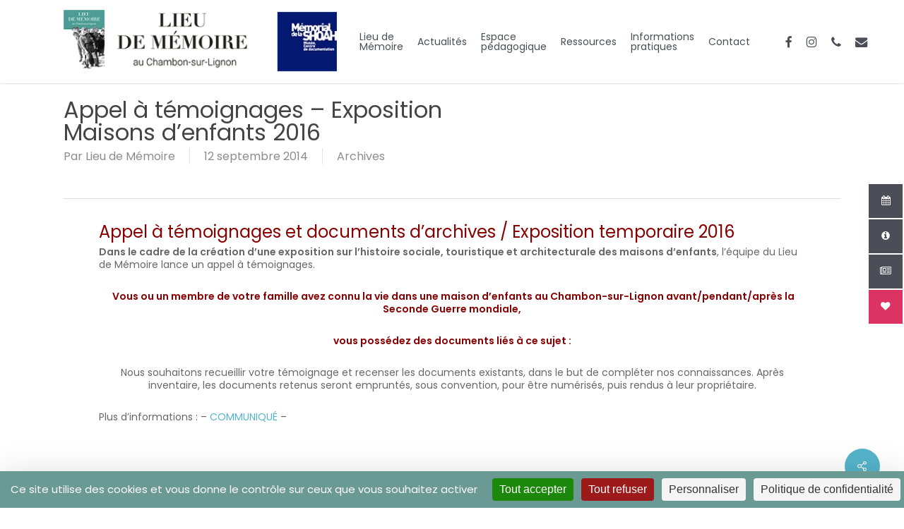

--- FILE ---
content_type: text/html; charset=UTF-8
request_url: https://memoireduchambon.com/appel-a-temoignages-exposition-temporaire-2015/
body_size: 22197
content:
<!doctype html>
<html lang="fr-FR" class="no-js">
<head>
	<meta charset="UTF-8">
	<meta name="viewport" content="width=device-width, initial-scale=1, maximum-scale=1, user-scalable=0" /><link rel="shortcut icon" href="https://memoireduchambon.com/wp-content/uploads/2017/07/Avatar-32x32-1.jpg" /><title>Appel à témoignages &#8211; Exposition Maisons d&rsquo;enfants 2016 &#8211; Lieu de Mémoire au Chambon</title>
<meta name='robots' content='max-image-preview:large' />
<link rel="dns-prefetch" href="//tarteaucitron.io"><link rel="preconnect" href="https://tarteaucitron.io" crossorigin=""><!--cloudflare-no-transform--><script type="text/javascript" src="https://tarteaucitron.io/load.js?domain=memoireduchambon.com&uuid=428426bd69443b6d2a6bb26c16d34ab9bc497bf7"></script><link rel='dns-prefetch' href='//fonts.googleapis.com' />
<link rel="alternate" type="application/rss+xml" title="Lieu de Mémoire au Chambon &raquo; Flux" href="https://memoireduchambon.com/feed/" />
<link rel="alternate" type="application/rss+xml" title="Lieu de Mémoire au Chambon &raquo; Flux des commentaires" href="https://memoireduchambon.com/comments/feed/" />
<link rel="alternate" type="application/rss+xml" title="Lieu de Mémoire au Chambon &raquo; Appel à témoignages &#8211; Exposition Maisons d&rsquo;enfants 2016 Flux des commentaires" href="https://memoireduchambon.com/appel-a-temoignages-exposition-temporaire-2015/feed/" />
<link rel="alternate" title="oEmbed (JSON)" type="application/json+oembed" href="https://memoireduchambon.com/wp-json/oembed/1.0/embed?url=https%3A%2F%2Fmemoireduchambon.com%2Fappel-a-temoignages-exposition-temporaire-2015%2F" />
<link rel="alternate" title="oEmbed (XML)" type="text/xml+oembed" href="https://memoireduchambon.com/wp-json/oembed/1.0/embed?url=https%3A%2F%2Fmemoireduchambon.com%2Fappel-a-temoignages-exposition-temporaire-2015%2F&#038;format=xml" />
<link rel="preload" href="https://memoireduchambon.com/wp-content/themes/salient/css/fonts/icomoon.woff?v=1.6" as="font" type="font/woff" crossorigin="anonymous"><style id='wp-img-auto-sizes-contain-inline-css' type='text/css'>
img:is([sizes=auto i],[sizes^="auto," i]){contain-intrinsic-size:3000px 1500px}
/*# sourceURL=wp-img-auto-sizes-contain-inline-css */
</style>
<link rel='stylesheet' id='contact-form-7-css' href='https://memoireduchambon.com/wp-content/plugins/contact-form-7/includes/css/styles.css?ver=6.1.4' type='text/css' media='all' />
<link rel='stylesheet' id='float-menu-css' href='https://memoireduchambon.com/wp-content/plugins/float-menu/public/assets/css/style.min.css?ver=6.1.4' type='text/css' media='all' />
<style id='float-menu-inline-css' type='text/css'>
.float-menu-1 { --fm-icon-size: 24px; --fm-label-size: 15px; --fm-border-radius: 50%; --fm-color: #E86E2C; --fm-background: #1b094f; --fm-z-index: 9999; }@media only screen and (max-width: 480px){ .float-menu-1 { --fm-icon-size: 24px; --fm-label-size: 15px; } }.fm-item-1-0 { --fm-color: #ffffff; --fm-background: rgb(75,78,86); --fm-label-font: inherit; --fm-label-font-style: normal; --fm-label-weight: normal; --fm-text-font: inherit; --fm-text-size: 16px; --fm-text-weight: normal; }.fm-item-1-0:hover { --fm-hover-color: #ffffff; --fm-hover-background: rgb(75,78,86); }.fm-item-1-1 { --fm-color: #ffffff; --fm-background: rgb(75,78,86); --fm-label-font: inherit; --fm-label-font-style: normal; --fm-label-weight: normal; --fm-text-font: inherit; --fm-text-size: 16px; --fm-text-weight: normal; }.fm-item-1-1:hover { --fm-hover-color: #ffffff; --fm-hover-background: rgb(75,78,86); }.fm-item-1-2 { --fm-color: #ffffff; --fm-background: rgb(75,78,86); --fm-label-font: inherit; --fm-label-font-style: normal; --fm-label-weight: normal; --fm-text-font: inherit; --fm-text-size: 16px; --fm-text-weight: normal; }.fm-item-1-2:hover { --fm-hover-color: #ffffff; --fm-hover-background: rgb(75,78,86); }.fm-item-1-3 { --fm-color: #ffffff; --fm-background: rgb(219,51,99); --fm-label-font: inherit; --fm-label-font-style: normal; --fm-label-weight: normal; --fm-text-font: inherit; --fm-text-size: 16px; --fm-text-weight: normal; }.fm-item-1-3:hover { --fm-hover-color: #ffffff; --fm-hover-background: rgb(219,51,99); }@media only screen and (max-width: 900px){ .float-menu-1 { display:none; } }
/*# sourceURL=float-menu-inline-css */
</style>
<link rel='stylesheet' id='float-menu-fontawesome-css' href='https://memoireduchambon.com/wp-content/plugins/float-menu//vendors/fontawesome/css/all.min.css?ver=6.6' type='text/css' media='all' />
<link rel='stylesheet' id='wpa-css-css' href='https://memoireduchambon.com/wp-content/plugins/honeypot/includes/css/wpa.css?ver=2.3.04' type='text/css' media='all' />
<link rel='stylesheet' id='salient-social-css' href='https://memoireduchambon.com/wp-content/plugins/salient-social/css/style.css?ver=1.2.5' type='text/css' media='all' />
<style id='salient-social-inline-css' type='text/css'>

  .sharing-default-minimal .nectar-love.loved,
  body .nectar-social[data-color-override="override"].fixed > a:before, 
  body .nectar-social[data-color-override="override"].fixed .nectar-social-inner a,
  .sharing-default-minimal .nectar-social[data-color-override="override"] .nectar-social-inner a:hover,
  .nectar-social.vertical[data-color-override="override"] .nectar-social-inner a:hover {
    background-color: #55b4ca;
  }
  .nectar-social.hover .nectar-love.loved,
  .nectar-social.hover > .nectar-love-button a:hover,
  .nectar-social[data-color-override="override"].hover > div a:hover,
  #single-below-header .nectar-social[data-color-override="override"].hover > div a:hover,
  .nectar-social[data-color-override="override"].hover .share-btn:hover,
  .sharing-default-minimal .nectar-social[data-color-override="override"] .nectar-social-inner a {
    border-color: #55b4ca;
  }
  #single-below-header .nectar-social.hover .nectar-love.loved i,
  #single-below-header .nectar-social.hover[data-color-override="override"] a:hover,
  #single-below-header .nectar-social.hover[data-color-override="override"] a:hover i,
  #single-below-header .nectar-social.hover .nectar-love-button a:hover i,
  .nectar-love:hover i,
  .hover .nectar-love:hover .total_loves,
  .nectar-love.loved i,
  .nectar-social.hover .nectar-love.loved .total_loves,
  .nectar-social.hover .share-btn:hover, 
  .nectar-social[data-color-override="override"].hover .nectar-social-inner a:hover,
  .nectar-social[data-color-override="override"].hover > div:hover span,
  .sharing-default-minimal .nectar-social[data-color-override="override"] .nectar-social-inner a:not(:hover) i,
  .sharing-default-minimal .nectar-social[data-color-override="override"] .nectar-social-inner a:not(:hover) {
    color: #55b4ca;
  }
/*# sourceURL=salient-social-inline-css */
</style>
<link rel='stylesheet' id='salient-grid-system-css' href='https://memoireduchambon.com/wp-content/themes/salient/css/build/grid-system.css?ver=17.3.0' type='text/css' media='all' />
<link rel='stylesheet' id='main-styles-css' href='https://memoireduchambon.com/wp-content/themes/salient/css/build/style.css?ver=17.3.0' type='text/css' media='all' />
<link rel='stylesheet' id='nectar-single-styles-css' href='https://memoireduchambon.com/wp-content/themes/salient/css/build/single.css?ver=17.3.0' type='text/css' media='all' />
<link rel='stylesheet' id='nectar-cf7-css' href='https://memoireduchambon.com/wp-content/themes/salient/css/build/third-party/cf7.css?ver=17.3.0' type='text/css' media='all' />
<link rel='stylesheet' id='nectar_default_font_open_sans-css' href='https://fonts.googleapis.com/css?family=Open+Sans%3A300%2C400%2C600%2C700&#038;subset=latin%2Clatin-ext&#038;display=swap' type='text/css' media='all' />
<link rel='stylesheet' id='responsive-css' href='https://memoireduchambon.com/wp-content/themes/salient/css/build/responsive.css?ver=17.3.0' type='text/css' media='all' />
<link rel='stylesheet' id='select2-css' href='https://memoireduchambon.com/wp-content/themes/salient/css/build/plugins/select2.css?ver=4.0.1' type='text/css' media='all' />
<link rel='stylesheet' id='skin-ascend-css' href='https://memoireduchambon.com/wp-content/themes/salient/css/build/ascend.css?ver=17.3.0' type='text/css' media='all' />
<link rel='stylesheet' id='salient-wp-menu-dynamic-css' href='https://memoireduchambon.com/wp-content/uploads/salient/menu-dynamic.css?ver=90608' type='text/css' media='all' />
<link rel='stylesheet' id='dynamic-css-css' href='https://memoireduchambon.com/wp-content/themes/salient/css/salient-dynamic-styles.css?ver=18307' type='text/css' media='all' />
<style id='dynamic-css-inline-css' type='text/css'>
@media only screen and (min-width:1000px){body #ajax-content-wrap.no-scroll{min-height:calc(100vh - 118px);height:calc(100vh - 118px)!important;}}@media only screen and (min-width:1000px){#page-header-wrap.fullscreen-header,#page-header-wrap.fullscreen-header #page-header-bg,html:not(.nectar-box-roll-loaded) .nectar-box-roll > #page-header-bg.fullscreen-header,.nectar_fullscreen_zoom_recent_projects,#nectar_fullscreen_rows:not(.afterLoaded) > div{height:calc(100vh - 117px);}.wpb_row.vc_row-o-full-height.top-level,.wpb_row.vc_row-o-full-height.top-level > .col.span_12{min-height:calc(100vh - 117px);}html:not(.nectar-box-roll-loaded) .nectar-box-roll > #page-header-bg.fullscreen-header{top:118px;}.nectar-slider-wrap[data-fullscreen="true"]:not(.loaded),.nectar-slider-wrap[data-fullscreen="true"]:not(.loaded) .swiper-container{height:calc(100vh - 116px)!important;}.admin-bar .nectar-slider-wrap[data-fullscreen="true"]:not(.loaded),.admin-bar .nectar-slider-wrap[data-fullscreen="true"]:not(.loaded) .swiper-container{height:calc(100vh - 116px - 32px)!important;}}.admin-bar[class*="page-template-template-no-header"] .wpb_row.vc_row-o-full-height.top-level,.admin-bar[class*="page-template-template-no-header"] .wpb_row.vc_row-o-full-height.top-level > .col.span_12{min-height:calc(100vh - 32px);}body[class*="page-template-template-no-header"] .wpb_row.vc_row-o-full-height.top-level,body[class*="page-template-template-no-header"] .wpb_row.vc_row-o-full-height.top-level > .col.span_12{min-height:100vh;}@media only screen and (max-width:999px){.using-mobile-browser #nectar_fullscreen_rows:not(.afterLoaded):not([data-mobile-disable="on"]) > div{height:calc(100vh - 149px);}.using-mobile-browser .wpb_row.vc_row-o-full-height.top-level,.using-mobile-browser .wpb_row.vc_row-o-full-height.top-level > .col.span_12,[data-permanent-transparent="1"].using-mobile-browser .wpb_row.vc_row-o-full-height.top-level,[data-permanent-transparent="1"].using-mobile-browser .wpb_row.vc_row-o-full-height.top-level > .col.span_12{min-height:calc(100vh - 149px);}html:not(.nectar-box-roll-loaded) .nectar-box-roll > #page-header-bg.fullscreen-header,.nectar_fullscreen_zoom_recent_projects,.nectar-slider-wrap[data-fullscreen="true"]:not(.loaded),.nectar-slider-wrap[data-fullscreen="true"]:not(.loaded) .swiper-container,#nectar_fullscreen_rows:not(.afterLoaded):not([data-mobile-disable="on"]) > div{height:calc(100vh - 96px);}.wpb_row.vc_row-o-full-height.top-level,.wpb_row.vc_row-o-full-height.top-level > .col.span_12{min-height:calc(100vh - 96px);}body[data-transparent-header="false"] #ajax-content-wrap.no-scroll{min-height:calc(100vh - 96px);height:calc(100vh - 96px);}}.screen-reader-text,.nectar-skip-to-content:not(:focus){border:0;clip:rect(1px,1px,1px,1px);clip-path:inset(50%);height:1px;margin:-1px;overflow:hidden;padding:0;position:absolute!important;width:1px;word-wrap:normal!important;}.row .col img:not([srcset]){width:auto;}.row .col img.img-with-animation.nectar-lazy:not([srcset]){width:100%;}
.container-wrap, .project-title {
	background-color: #f8f8f8;
	position: relative;
	z-index: 10;
	margin-top: -55px;
	padding-top: 53px;
	padding-bottom: 40px;
}
.span_5 {
    width: 40%;
}
.wpb_row .span_12 > .col.padding-4-percent {
    padding: 2%;
}
#footer-outer .widget h4 {
    color: #777777;
    font-family: 'OpenSansbold';
    font-size: 14px;
    letter-spacing: 2px;
    margin-bottom: 10px;
    text-transform: none;
}
h4 {
    font-size: 14px;
    line-height: 18px;
    margin-bottom: 10px;
}
#portfolio-nav ul, html .single-post #single-meta {
    display: none;
    float: none;
    margin-top: -13px;
    position: absolute;
    top: 50%;
    z-index: 102;
    display:none;
}
#sidebar .widget_recent_entries span, .recent_posts_extra_widget span {
    display: none;
    font-size: 11px;
    line-height: 13px;
    margin-bottom: 6px;
    display:none;
}
.single-post .post-featured-img {
   display: none!important;
}
td.partenaires {vertical-align: middle;}

#post-area.masonry article.post .post-meta {
    display: none;
}
#post-area.masonry article.post .post-meta {
    display: none !important;
}
#tarteaucitronRoot #tarteaucitronPrivacyUrl {
    padding: 0.3%;
}
.blog-recent[data-style*=classic_enhanced] .has-post-thumbnail .meta-category a, .blog-recent[data-style*=classic_enhanced] .meta-category a, .masonry.classic_enhanced .posts-container .has-post-thumbnail .meta-category a {
    display: none;
}
.row .col.section-title.blog-title, .row .col.section-title.project-title {
    margin-bottom: 14px;
    margin-top: 24px;
}
/*# sourceURL=dynamic-css-inline-css */
</style>
<link rel='stylesheet' id='salient-child-style-css' href='https://memoireduchambon.com/wp-content/themes/LdMaC/style.css?ver=17.3.0' type='text/css' media='all' />
<link rel='stylesheet' id='redux-google-fonts-salient_redux-css' href='https://fonts.googleapis.com/css?family=Poppins%3A400%2C400italic%2C600&#038;subset=latin-ext&#038;display=swap&#038;ver=6.9' type='text/css' media='all' />
<script></script><link rel="https://api.w.org/" href="https://memoireduchambon.com/wp-json/" /><link rel="alternate" title="JSON" type="application/json" href="https://memoireduchambon.com/wp-json/wp/v2/posts/1053" /><link rel="EditURI" type="application/rsd+xml" title="RSD" href="https://memoireduchambon.com/xmlrpc.php?rsd" />
<meta name="generator" content="WordPress 6.9" />
<link rel="canonical" href="https://memoireduchambon.com/appel-a-temoignages-exposition-temporaire-2015/" />
<link rel='shortlink' href='https://memoireduchambon.com/?p=1053' />
<script type="text/javascript"> var root = document.getElementsByTagName( "html" )[0]; root.setAttribute( "class", "js" ); </script><meta name="generator" content="Powered by WPBakery Page Builder - drag and drop page builder for WordPress."/>
<link rel="icon" href="https://memoireduchambon.com/wp-content/uploads/2020/04/cropped-index-32x32.png" sizes="32x32" />
<link rel="icon" href="https://memoireduchambon.com/wp-content/uploads/2020/04/cropped-index-192x192.png" sizes="192x192" />
<link rel="apple-touch-icon" href="https://memoireduchambon.com/wp-content/uploads/2020/04/cropped-index-180x180.png" />
<meta name="msapplication-TileImage" content="https://memoireduchambon.com/wp-content/uploads/2020/04/cropped-index-270x270.png" />
<noscript><style> .wpb_animate_when_almost_visible { opacity: 1; }</style></noscript><style id='global-styles-inline-css' type='text/css'>
:root{--wp--preset--aspect-ratio--square: 1;--wp--preset--aspect-ratio--4-3: 4/3;--wp--preset--aspect-ratio--3-4: 3/4;--wp--preset--aspect-ratio--3-2: 3/2;--wp--preset--aspect-ratio--2-3: 2/3;--wp--preset--aspect-ratio--16-9: 16/9;--wp--preset--aspect-ratio--9-16: 9/16;--wp--preset--color--black: #000000;--wp--preset--color--cyan-bluish-gray: #abb8c3;--wp--preset--color--white: #ffffff;--wp--preset--color--pale-pink: #f78da7;--wp--preset--color--vivid-red: #cf2e2e;--wp--preset--color--luminous-vivid-orange: #ff6900;--wp--preset--color--luminous-vivid-amber: #fcb900;--wp--preset--color--light-green-cyan: #7bdcb5;--wp--preset--color--vivid-green-cyan: #00d084;--wp--preset--color--pale-cyan-blue: #8ed1fc;--wp--preset--color--vivid-cyan-blue: #0693e3;--wp--preset--color--vivid-purple: #9b51e0;--wp--preset--gradient--vivid-cyan-blue-to-vivid-purple: linear-gradient(135deg,rgb(6,147,227) 0%,rgb(155,81,224) 100%);--wp--preset--gradient--light-green-cyan-to-vivid-green-cyan: linear-gradient(135deg,rgb(122,220,180) 0%,rgb(0,208,130) 100%);--wp--preset--gradient--luminous-vivid-amber-to-luminous-vivid-orange: linear-gradient(135deg,rgb(252,185,0) 0%,rgb(255,105,0) 100%);--wp--preset--gradient--luminous-vivid-orange-to-vivid-red: linear-gradient(135deg,rgb(255,105,0) 0%,rgb(207,46,46) 100%);--wp--preset--gradient--very-light-gray-to-cyan-bluish-gray: linear-gradient(135deg,rgb(238,238,238) 0%,rgb(169,184,195) 100%);--wp--preset--gradient--cool-to-warm-spectrum: linear-gradient(135deg,rgb(74,234,220) 0%,rgb(151,120,209) 20%,rgb(207,42,186) 40%,rgb(238,44,130) 60%,rgb(251,105,98) 80%,rgb(254,248,76) 100%);--wp--preset--gradient--blush-light-purple: linear-gradient(135deg,rgb(255,206,236) 0%,rgb(152,150,240) 100%);--wp--preset--gradient--blush-bordeaux: linear-gradient(135deg,rgb(254,205,165) 0%,rgb(254,45,45) 50%,rgb(107,0,62) 100%);--wp--preset--gradient--luminous-dusk: linear-gradient(135deg,rgb(255,203,112) 0%,rgb(199,81,192) 50%,rgb(65,88,208) 100%);--wp--preset--gradient--pale-ocean: linear-gradient(135deg,rgb(255,245,203) 0%,rgb(182,227,212) 50%,rgb(51,167,181) 100%);--wp--preset--gradient--electric-grass: linear-gradient(135deg,rgb(202,248,128) 0%,rgb(113,206,126) 100%);--wp--preset--gradient--midnight: linear-gradient(135deg,rgb(2,3,129) 0%,rgb(40,116,252) 100%);--wp--preset--font-size--small: 13px;--wp--preset--font-size--medium: 20px;--wp--preset--font-size--large: 36px;--wp--preset--font-size--x-large: 42px;--wp--preset--spacing--20: 0.44rem;--wp--preset--spacing--30: 0.67rem;--wp--preset--spacing--40: 1rem;--wp--preset--spacing--50: 1.5rem;--wp--preset--spacing--60: 2.25rem;--wp--preset--spacing--70: 3.38rem;--wp--preset--spacing--80: 5.06rem;--wp--preset--shadow--natural: 6px 6px 9px rgba(0, 0, 0, 0.2);--wp--preset--shadow--deep: 12px 12px 50px rgba(0, 0, 0, 0.4);--wp--preset--shadow--sharp: 6px 6px 0px rgba(0, 0, 0, 0.2);--wp--preset--shadow--outlined: 6px 6px 0px -3px rgb(255, 255, 255), 6px 6px rgb(0, 0, 0);--wp--preset--shadow--crisp: 6px 6px 0px rgb(0, 0, 0);}:root { --wp--style--global--content-size: 1300px;--wp--style--global--wide-size: 1300px; }:where(body) { margin: 0; }.wp-site-blocks > .alignleft { float: left; margin-right: 2em; }.wp-site-blocks > .alignright { float: right; margin-left: 2em; }.wp-site-blocks > .aligncenter { justify-content: center; margin-left: auto; margin-right: auto; }:where(.is-layout-flex){gap: 0.5em;}:where(.is-layout-grid){gap: 0.5em;}.is-layout-flow > .alignleft{float: left;margin-inline-start: 0;margin-inline-end: 2em;}.is-layout-flow > .alignright{float: right;margin-inline-start: 2em;margin-inline-end: 0;}.is-layout-flow > .aligncenter{margin-left: auto !important;margin-right: auto !important;}.is-layout-constrained > .alignleft{float: left;margin-inline-start: 0;margin-inline-end: 2em;}.is-layout-constrained > .alignright{float: right;margin-inline-start: 2em;margin-inline-end: 0;}.is-layout-constrained > .aligncenter{margin-left: auto !important;margin-right: auto !important;}.is-layout-constrained > :where(:not(.alignleft):not(.alignright):not(.alignfull)){max-width: var(--wp--style--global--content-size);margin-left: auto !important;margin-right: auto !important;}.is-layout-constrained > .alignwide{max-width: var(--wp--style--global--wide-size);}body .is-layout-flex{display: flex;}.is-layout-flex{flex-wrap: wrap;align-items: center;}.is-layout-flex > :is(*, div){margin: 0;}body .is-layout-grid{display: grid;}.is-layout-grid > :is(*, div){margin: 0;}body{padding-top: 0px;padding-right: 0px;padding-bottom: 0px;padding-left: 0px;}:root :where(.wp-element-button, .wp-block-button__link){background-color: #32373c;border-width: 0;color: #fff;font-family: inherit;font-size: inherit;font-style: inherit;font-weight: inherit;letter-spacing: inherit;line-height: inherit;padding-top: calc(0.667em + 2px);padding-right: calc(1.333em + 2px);padding-bottom: calc(0.667em + 2px);padding-left: calc(1.333em + 2px);text-decoration: none;text-transform: inherit;}.has-black-color{color: var(--wp--preset--color--black) !important;}.has-cyan-bluish-gray-color{color: var(--wp--preset--color--cyan-bluish-gray) !important;}.has-white-color{color: var(--wp--preset--color--white) !important;}.has-pale-pink-color{color: var(--wp--preset--color--pale-pink) !important;}.has-vivid-red-color{color: var(--wp--preset--color--vivid-red) !important;}.has-luminous-vivid-orange-color{color: var(--wp--preset--color--luminous-vivid-orange) !important;}.has-luminous-vivid-amber-color{color: var(--wp--preset--color--luminous-vivid-amber) !important;}.has-light-green-cyan-color{color: var(--wp--preset--color--light-green-cyan) !important;}.has-vivid-green-cyan-color{color: var(--wp--preset--color--vivid-green-cyan) !important;}.has-pale-cyan-blue-color{color: var(--wp--preset--color--pale-cyan-blue) !important;}.has-vivid-cyan-blue-color{color: var(--wp--preset--color--vivid-cyan-blue) !important;}.has-vivid-purple-color{color: var(--wp--preset--color--vivid-purple) !important;}.has-black-background-color{background-color: var(--wp--preset--color--black) !important;}.has-cyan-bluish-gray-background-color{background-color: var(--wp--preset--color--cyan-bluish-gray) !important;}.has-white-background-color{background-color: var(--wp--preset--color--white) !important;}.has-pale-pink-background-color{background-color: var(--wp--preset--color--pale-pink) !important;}.has-vivid-red-background-color{background-color: var(--wp--preset--color--vivid-red) !important;}.has-luminous-vivid-orange-background-color{background-color: var(--wp--preset--color--luminous-vivid-orange) !important;}.has-luminous-vivid-amber-background-color{background-color: var(--wp--preset--color--luminous-vivid-amber) !important;}.has-light-green-cyan-background-color{background-color: var(--wp--preset--color--light-green-cyan) !important;}.has-vivid-green-cyan-background-color{background-color: var(--wp--preset--color--vivid-green-cyan) !important;}.has-pale-cyan-blue-background-color{background-color: var(--wp--preset--color--pale-cyan-blue) !important;}.has-vivid-cyan-blue-background-color{background-color: var(--wp--preset--color--vivid-cyan-blue) !important;}.has-vivid-purple-background-color{background-color: var(--wp--preset--color--vivid-purple) !important;}.has-black-border-color{border-color: var(--wp--preset--color--black) !important;}.has-cyan-bluish-gray-border-color{border-color: var(--wp--preset--color--cyan-bluish-gray) !important;}.has-white-border-color{border-color: var(--wp--preset--color--white) !important;}.has-pale-pink-border-color{border-color: var(--wp--preset--color--pale-pink) !important;}.has-vivid-red-border-color{border-color: var(--wp--preset--color--vivid-red) !important;}.has-luminous-vivid-orange-border-color{border-color: var(--wp--preset--color--luminous-vivid-orange) !important;}.has-luminous-vivid-amber-border-color{border-color: var(--wp--preset--color--luminous-vivid-amber) !important;}.has-light-green-cyan-border-color{border-color: var(--wp--preset--color--light-green-cyan) !important;}.has-vivid-green-cyan-border-color{border-color: var(--wp--preset--color--vivid-green-cyan) !important;}.has-pale-cyan-blue-border-color{border-color: var(--wp--preset--color--pale-cyan-blue) !important;}.has-vivid-cyan-blue-border-color{border-color: var(--wp--preset--color--vivid-cyan-blue) !important;}.has-vivid-purple-border-color{border-color: var(--wp--preset--color--vivid-purple) !important;}.has-vivid-cyan-blue-to-vivid-purple-gradient-background{background: var(--wp--preset--gradient--vivid-cyan-blue-to-vivid-purple) !important;}.has-light-green-cyan-to-vivid-green-cyan-gradient-background{background: var(--wp--preset--gradient--light-green-cyan-to-vivid-green-cyan) !important;}.has-luminous-vivid-amber-to-luminous-vivid-orange-gradient-background{background: var(--wp--preset--gradient--luminous-vivid-amber-to-luminous-vivid-orange) !important;}.has-luminous-vivid-orange-to-vivid-red-gradient-background{background: var(--wp--preset--gradient--luminous-vivid-orange-to-vivid-red) !important;}.has-very-light-gray-to-cyan-bluish-gray-gradient-background{background: var(--wp--preset--gradient--very-light-gray-to-cyan-bluish-gray) !important;}.has-cool-to-warm-spectrum-gradient-background{background: var(--wp--preset--gradient--cool-to-warm-spectrum) !important;}.has-blush-light-purple-gradient-background{background: var(--wp--preset--gradient--blush-light-purple) !important;}.has-blush-bordeaux-gradient-background{background: var(--wp--preset--gradient--blush-bordeaux) !important;}.has-luminous-dusk-gradient-background{background: var(--wp--preset--gradient--luminous-dusk) !important;}.has-pale-ocean-gradient-background{background: var(--wp--preset--gradient--pale-ocean) !important;}.has-electric-grass-gradient-background{background: var(--wp--preset--gradient--electric-grass) !important;}.has-midnight-gradient-background{background: var(--wp--preset--gradient--midnight) !important;}.has-small-font-size{font-size: var(--wp--preset--font-size--small) !important;}.has-medium-font-size{font-size: var(--wp--preset--font-size--medium) !important;}.has-large-font-size{font-size: var(--wp--preset--font-size--large) !important;}.has-x-large-font-size{font-size: var(--wp--preset--font-size--x-large) !important;}
/*# sourceURL=global-styles-inline-css */
</style>
<link rel='stylesheet' id='js_composer_front-css' href='https://memoireduchambon.com/wp-content/themes/salient/css/build/plugins/js_composer.css?ver=17.3.0' type='text/css' media='all' />
<link data-pagespeed-no-defer data-nowprocket data-wpacu-skip data-no-optimize data-noptimize rel='stylesheet' id='main-styles-non-critical-css' href='https://memoireduchambon.com/wp-content/themes/salient/css/build/style-non-critical.css?ver=17.3.0' type='text/css' media='all' />
<link rel='stylesheet' id='font-awesome-css' href='https://memoireduchambon.com/wp-content/themes/salient/css/font-awesome.min.css?ver=4.7.1' type='text/css' media='all' />
<link data-pagespeed-no-defer data-nowprocket data-wpacu-skip data-no-optimize data-noptimize rel='stylesheet' id='magnific-css' href='https://memoireduchambon.com/wp-content/themes/salient/css/build/plugins/magnific.css?ver=8.6.0' type='text/css' media='all' />
<link data-pagespeed-no-defer data-nowprocket data-wpacu-skip data-no-optimize data-noptimize rel='stylesheet' id='nectar-ocm-core-css' href='https://memoireduchambon.com/wp-content/themes/salient/css/build/off-canvas/core.css?ver=17.3.0' type='text/css' media='all' />
</head><body class="wp-singular post-template-default single single-post postid-1053 single-format-standard wp-theme-salient wp-child-theme-LdMaC nectar-auto-lightbox ascend wpb-js-composer js-comp-ver-8.4.1 vc_responsive" data-footer-reveal="false" data-footer-reveal-shadow="none" data-header-format="default" data-body-border="off" data-boxed-style="" data-header-breakpoint="1000" data-dropdown-style="minimal" data-cae="easeOutCubic" data-cad="750" data-megamenu-width="contained" data-aie="none" data-ls="magnific" data-apte="standard" data-hhun="0" data-fancy-form-rcs="1" data-form-style="minimal" data-form-submit="regular" data-is="minimal" data-button-style="default" data-user-account-button="false" data-flex-cols="true" data-col-gap="default" data-header-inherit-rc="false" data-header-search="false" data-animated-anchors="false" data-ajax-transitions="false" data-full-width-header="false" data-slide-out-widget-area="true" data-slide-out-widget-area-style="slide-out-from-right" data-user-set-ocm="off" data-loading-animation="none" data-bg-header="false" data-responsive="1" data-ext-responsive="true" data-ext-padding="90" data-header-resize="1" data-header-color="custom" data-transparent-header="false" data-cart="false" data-remove-m-parallax="1" data-remove-m-video-bgs="1" data-m-animate="0" data-force-header-trans-color="light" data-smooth-scrolling="0" data-permanent-transparent="false" >
	
	<script type="text/javascript">
	 (function(window, document) {

		document.documentElement.classList.remove("no-js");

		if(navigator.userAgent.match(/(Android|iPod|iPhone|iPad|BlackBerry|IEMobile|Opera Mini)/)) {
			document.body.className += " using-mobile-browser mobile ";
		}
		if(navigator.userAgent.match(/Mac/) && navigator.maxTouchPoints && navigator.maxTouchPoints > 2) {
			document.body.className += " using-ios-device ";
		}

		if( !("ontouchstart" in window) ) {

			var body = document.querySelector("body");
			var winW = window.innerWidth;
			var bodyW = body.clientWidth;

			if (winW > bodyW + 4) {
				body.setAttribute("style", "--scroll-bar-w: " + (winW - bodyW - 4) + "px");
			} else {
				body.setAttribute("style", "--scroll-bar-w: 0px");
			}
		}

	 })(window, document);
   </script><a href="#ajax-content-wrap" class="nectar-skip-to-content">Passer au contenu principal</a>	
	<div id="header-space"  data-header-mobile-fixed='1'></div> 
	
		<div id="header-outer" data-has-menu="true" data-has-buttons="no" data-header-button_style="default" data-using-pr-menu="false" data-mobile-fixed="1" data-ptnm="false" data-lhe="animated_underline" data-user-set-bg="#ffffff" data-format="default" data-permanent-transparent="false" data-megamenu-rt="0" data-remove-fixed="0" data-header-resize="1" data-cart="false" data-transparency-option="0" data-box-shadow="small" data-shrink-num="6" data-using-secondary="0" data-using-logo="1" data-logo-height="90" data-m-logo-height="73" data-padding="14" data-full-width="false" data-condense="false" >
		
<header id="top" role="banner">
	<div class="container">
		<div class="row">
			<div class="col span_3">
								<a id="logo" href="https://memoireduchambon.com" data-supplied-ml-starting-dark="false" data-supplied-ml-starting="false" data-supplied-ml="false" >
					<img class="stnd skip-lazy dark-version" width="400" height="93" alt="Lieu de Mémoire au Chambon" src="https://memoireduchambon.com/wp-content/uploads/2023/07/logo-2023.webp"  />				</a>
							</div><!--/span_3-->

			<div class="col span_9 col_last">
									<div class="nectar-mobile-only mobile-header"><div class="inner"></div></div>
													<div class="slide-out-widget-area-toggle mobile-icon slide-out-from-right" data-custom-color="false" data-icon-animation="simple-transform">
						<div> <a href="#slide-out-widget-area" role="button" aria-label="Menu de navigation" aria-expanded="false" class="closed">
							<span class="screen-reader-text">Menu</span><span aria-hidden="true"> <i class="lines-button x2"> <i class="lines"></i> </i> </span>						</a></div>
					</div>
				
									<nav aria-label="Main Menu">
													<ul class="sf-menu">
								<li id="menu-item-10360" class="menu-item menu-item-type-custom menu-item-object-custom menu-item-has-children nectar-regular-menu-item menu-item-10360"><a href="#" aria-haspopup="true" aria-expanded="false"><span class="menu-title-text">Lieu de Mémoire</span></a>
<ul class="sub-menu">
	<li id="menu-item-10361" class="menu-item menu-item-type-post_type menu-item-object-page menu-item-has-children nectar-regular-menu-item menu-item-10361"><a href="https://memoireduchambon.com/presentation-lieu-memoire/" aria-haspopup="true" aria-expanded="false"><span class="menu-title-text">Présentation</span><span class="sf-sub-indicator"><i class="fa fa-angle-right icon-in-menu" aria-hidden="true"></i></span></a>
	<ul class="sub-menu">
		<li id="menu-item-10364" class="menu-item menu-item-type-post_type menu-item-object-page nectar-regular-menu-item menu-item-10364"><a href="https://memoireduchambon.com/lieu-de-memoire/parcours-visite/"><span class="menu-title-text">Parcours de visite</span></a></li>
		<li id="menu-item-10363" class="menu-item menu-item-type-post_type menu-item-object-page nectar-regular-menu-item menu-item-10363"><a href="https://memoireduchambon.com/lieu-de-memoire/jardin-memoire/"><span class="menu-title-text">Le Jardin de la Mémoire</span></a></li>
		<li id="menu-item-10362" class="menu-item menu-item-type-post_type menu-item-object-page nectar-regular-menu-item menu-item-10362"><a href="https://memoireduchambon.com/lieu-de-memoire/historique-chantier/"><span class="menu-title-text">Historique du projet</span></a></li>
		<li id="menu-item-10365" class="menu-item menu-item-type-post_type menu-item-object-page nectar-regular-menu-item menu-item-10365"><a href="https://memoireduchambon.com/nos-partenaires/"><span class="menu-title-text">Nos partenaires</span></a></li>
	</ul>
</li>
	<li id="menu-item-10396" class="menu-item menu-item-type-post_type menu-item-object-page nectar-regular-menu-item menu-item-10396"><a href="https://memoireduchambon.com/reseaux-partenaires/chemins-de-la-memoire-du-plateau/"><span class="menu-title-text">L’histoire locale</span></a></li>
	<li id="menu-item-10397" class="menu-item menu-item-type-post_type menu-item-object-page nectar-regular-menu-item menu-item-10397"><a href="https://memoireduchambon.com/soutenir-lieu-memoire/"><span class="menu-title-text">Nous soutenir</span></a></li>
</ul>
</li>
<li id="menu-item-10357" class="menu-item menu-item-type-custom menu-item-object-custom menu-item-has-children nectar-regular-menu-item menu-item-10357"><a href="#" aria-haspopup="true" aria-expanded="false"><span class="menu-title-text">Actualités</span></a>
<ul class="sub-menu">
	<li id="menu-item-10366" class="menu-item menu-item-type-post_type menu-item-object-page nectar-regular-menu-item menu-item-10366"><a href="https://memoireduchambon.com/actualites/agenda-culturel/"><span class="menu-title-text">Agenda culturel</span></a></li>
	<li id="menu-item-10367" class="menu-item menu-item-type-custom menu-item-object-custom nectar-regular-menu-item menu-item-10367"><a href="/actualites/"><span class="menu-title-text">A la Une !</span></a></li>
	<li id="menu-item-10368" class="menu-item menu-item-type-post_type menu-item-object-page nectar-regular-menu-item menu-item-10368"><a href="https://memoireduchambon.com/news/archives/"><span class="menu-title-text">Archives des actualités</span></a></li>
</ul>
</li>
<li id="menu-item-10371" class="menu-item menu-item-type-custom menu-item-object-custom menu-item-has-children nectar-regular-menu-item menu-item-10371"><a href="#" aria-haspopup="true" aria-expanded="false"><span class="menu-title-text">Espace pédagogique</span></a>
<ul class="sub-menu">
	<li id="menu-item-10372" class="menu-item menu-item-type-custom menu-item-object-custom menu-item-has-children nectar-regular-menu-item menu-item-10372"><a href="#" aria-haspopup="true" aria-expanded="false"><span class="menu-title-text">Service éducatif</span><span class="sf-sub-indicator"><i class="fa fa-angle-right icon-in-menu" aria-hidden="true"></i></span></a>
	<ul class="sub-menu">
		<li id="menu-item-10373" class="menu-item menu-item-type-post_type menu-item-object-page nectar-regular-menu-item menu-item-10373"><a href="https://memoireduchambon.com/presentation-service-educatif/"><span class="menu-title-text">Présentation du service éducatif</span></a></li>
		<li id="menu-item-10375" class="menu-item menu-item-type-post_type menu-item-object-page nectar-regular-menu-item menu-item-10375"><a href="https://memoireduchambon.com/espace-pedagogique/preparer-venue/"><span class="menu-title-text">Préparer sa venue</span></a></li>
		<li id="menu-item-10374" class="menu-item menu-item-type-post_type menu-item-object-page nectar-regular-menu-item menu-item-10374"><a href="https://memoireduchambon.com/ressources-classe/"><span class="menu-title-text">Ressources pour la classe</span></a></li>
	</ul>
</li>
	<li id="menu-item-10377" class="menu-item menu-item-type-post_type menu-item-object-page nectar-regular-menu-item menu-item-10377"><a href="https://memoireduchambon.com/catalogue-activites-pedagogiques/"><span class="menu-title-text">Catalogue des activités pédagogiques</span></a></li>
	<li id="menu-item-10376" class="menu-item menu-item-type-post_type menu-item-object-page nectar-regular-menu-item menu-item-10376"><a href="https://memoireduchambon.com/concours-national-de-la-resistance-et-de-la-deportation-cnrd/"><span class="menu-title-text">Concours National de la Résistance et de la Déportation (CNRD)</span></a></li>
	<li id="menu-item-11746" class="menu-item menu-item-type-post_type menu-item-object-page nectar-regular-menu-item menu-item-11746"><a href="https://memoireduchambon.com/projets-specifiques/"><span class="menu-title-text">Projets spécifiques</span></a></li>
</ul>
</li>
<li id="menu-item-10378" class="menu-item menu-item-type-custom menu-item-object-custom menu-item-has-children nectar-regular-menu-item menu-item-10378"><a href="#" aria-haspopup="true" aria-expanded="false"><span class="menu-title-text">Ressources</span></a>
<ul class="sub-menu">
	<li id="menu-item-10379" class="menu-item menu-item-type-post_type menu-item-object-page nectar-regular-menu-item menu-item-10379"><a href="https://memoireduchambon.com/expositions-itinerantes/"><span class="menu-title-text">Expositions itinérantes</span></a></li>
	<li id="menu-item-10382" class="menu-item menu-item-type-post_type menu-item-object-page nectar-regular-menu-item menu-item-10382"><a href="https://memoireduchambon.com/ressources-historiques/archives/"><span class="menu-title-text">Fonds documentaire</span></a></li>
	<li id="menu-item-10380" class="menu-item menu-item-type-post_type menu-item-object-page nectar-regular-menu-item menu-item-10380"><a href="https://memoireduchambon.com/ressources-historiques/temoignages/"><span class="menu-title-text">Témoignages</span></a></li>
	<li id="menu-item-10381" class="menu-item menu-item-type-post_type menu-item-object-page nectar-regular-menu-item menu-item-10381"><a href="https://memoireduchambon.com/ressources-historiques/bibliographie/"><span class="menu-title-text">Bibliographie</span></a></li>
</ul>
</li>
<li id="menu-item-10383" class="menu-item menu-item-type-custom menu-item-object-custom menu-item-has-children nectar-regular-menu-item menu-item-10383"><a href="#" aria-haspopup="true" aria-expanded="false"><span class="menu-title-text">Informations pratiques</span></a>
<ul class="sub-menu">
	<li id="menu-item-10385" class="menu-item menu-item-type-post_type menu-item-object-page nectar-regular-menu-item menu-item-10385"><a href="https://memoireduchambon.com/informations-pratiques/horaires-tarifs/"><span class="menu-title-text">Horaires et tarifs</span></a></li>
	<li id="menu-item-10384" class="menu-item menu-item-type-post_type menu-item-object-page nectar-regular-menu-item menu-item-10384"><a href="https://memoireduchambon.com/informations-pratiques/accueil-des-publics/"><span class="menu-title-text">Accueil des publics</span></a></li>
	<li id="menu-item-10386" class="menu-item menu-item-type-post_type menu-item-object-page nectar-regular-menu-item menu-item-10386"><a href="https://memoireduchambon.com/informations-pratiques/acces/"><span class="menu-title-text">Accès au Lieu de Mémoire</span></a></li>
	<li id="menu-item-10389" class="menu-item menu-item-type-post_type menu-item-object-page nectar-regular-menu-item menu-item-10389"><a href="https://memoireduchambon.com/reseaux-partenaires/"><span class="menu-title-text">Autour du Lieu de Mémoire</span></a></li>
	<li id="menu-item-10390" class="menu-item menu-item-type-post_type menu-item-object-page nectar-regular-menu-item menu-item-10390"><a href="https://memoireduchambon.com/presse/"><span class="menu-title-text">Presse</span></a></li>
</ul>
</li>
<li id="menu-item-10388" class="menu-item menu-item-type-post_type menu-item-object-page nectar-regular-menu-item menu-item-10388"><a href="https://memoireduchambon.com/contact/"><span class="menu-title-text">Contact</span></a></li>
<li id="social-in-menu" class="button_social_group"><a target="_blank" rel="noopener" href="https://www.facebook.com/Lieu-de-Mémoire-au-Chambon-sur-Lignon-1017541668303051/"><span class="screen-reader-text">facebook</span><i class="fa fa-facebook" aria-hidden="true"></i> </a><a target="_blank" rel="noopener" href="https://www.instagram.com/lieudememoire_chambon/"><span class="screen-reader-text">instagram</span><i class="fa fa-instagram" aria-hidden="true"></i> </a><a  href="tel:+33471565665"><span class="screen-reader-text">phone</span><i class="fa fa-phone" aria-hidden="true"></i> </a><a  href="mailto:ldm.chambon@memorialdelashoah.org"><span class="screen-reader-text">email</span><i class="fa fa-envelope" aria-hidden="true"></i> </a></li>							</ul>
													<ul class="buttons sf-menu" data-user-set-ocm="off">

								
							</ul>
						
					</nav>

					
				</div><!--/span_9-->

				
			</div><!--/row-->
					</div><!--/container-->
	</header>		
	</div>
	
<div id="search-outer" class="nectar">
	<div id="search">
		<div class="container">
			 <div id="search-box">
				 <div class="inner-wrap">
					 <div class="col span_12">
						  <form role="search" action="https://memoireduchambon.com/" method="GET">
															<input type="text" name="s"  value="Commencer à écrire..." aria-label="Recherche" data-placeholder="Commencer à écrire..." />
							
						<span><i>Appuyer sur entrer pour démarrer la recherche</i></span>
												</form>
					</div><!--/span_12-->
				</div><!--/inner-wrap-->
			 </div><!--/search-box-->
			 <div id="close"><a href="#" role="button"><span class="screen-reader-text">Fermer la recherche</span>
				<span class="icon-salient-x" aria-hidden="true"></span>				 </a></div>
		 </div><!--/container-->
	</div><!--/search-->
</div><!--/search-outer-->
	<div id="ajax-content-wrap">


<div class="container-wrap no-sidebar" data-midnight="dark" data-remove-post-date="0" data-remove-post-author="0" data-remove-post-comment-number="1">
	<div class="container main-content">

		
	  <div class="row heading-title hentry" data-header-style="default">
		<div class="col span_12 section-title blog-title">
										  <h1 class="entry-title">Appel à témoignages &#8211; Exposition Maisons d&rsquo;enfants 2016</h1>

						<div id="single-below-header" data-hide-on-mobile="false">
				<span class="meta-author vcard author"><span class="fn"><span class="author-leading">Par</span> <a href="https://memoireduchambon.com/author/lieudememoire/" title="Articles par Lieu de Mémoire" rel="author">Lieu de Mémoire</a></span></span><span class="meta-date date published">12 septembre 2014</span><span class="meta-date date updated rich-snippet-hidden">juillet 12th, 2023</span><span class="meta-category"><a class="archives" href="https://memoireduchambon.com/category/archives/">Archives</a></span>			</div><!--/single-below-header-->
					<div id="single-meta">

				<div class="meta-comment-count">
				  <a href="https://memoireduchambon.com/appel-a-temoignages-exposition-temporaire-2015/#comments"><i class="icon-default-style steadysets-icon-chat-3"></i> 14 Commentaires</a>
				</div>

					
			</div><!--/single-meta-->

					</div><!--/section-title-->
	  </div><!--/row-->

	
		<div class="row">

			
			<div class="post-area col  span_12 col_last" role="main">

			
<article id="post-1053" class="post-1053 post type-post status-publish format-standard has-post-thumbnail category-archives tag-accueil-social tag-chambon tag-exposition tag-maisons-denfants">
  
  <div class="inner-wrap">

		<div class="post-content" data-hide-featured-media="1">
      
        <div class="content-inner"><h1><span style="color: #890000;">Appel à témoignages et documents d&rsquo;archives / Exposition temporaire 2016<br />
</span></h1>
<p><strong>Dans le cadre de la création d&rsquo;une exposition sur l&rsquo;histoire sociale, touristique et architecturale des maisons d&rsquo;enfants</strong>, l&rsquo;équipe du Lieu de Mémoire lance un appel à témoignages.</p>
<p style="text-align: center;"> <span style="color: #890000;"><strong>Vous ou un membre de votre famille avez connu la vie dans une maison d&rsquo;enfants au Chambon-sur-Lignon avant/pendant/après la Seconde Guerre mondiale,</strong></span></p>
<p style="text-align: center;"><span style="color: #890000;"><strong>vous possédez des documents liés à ce sujet :</strong></span></p>
<p style="text-align: center;">Nous souhaitons recueillir votre témoignage et recenser les documents existants, dans le but de compléter nos connaissances. Après inventaire, les documents retenus seront empruntés, sous convention, pour être numérisés, puis rendus à leur propriétaire.</p>
<p>Plus d&rsquo;informations : &#8211; <a href="https://memoireduchambon.com/wp-content/uploads/2015/02/Communiqué-Expo.pdf" target="_blank" rel="noopener">COMMUNIQUÉ</a> &#8211;</p>
</div>        
      </div><!--/post-content-->
      
    </div><!--/inner-wrap-->
    
</article>
		</div><!--/post-area-->

			
		</div><!--/row-->

		<div class="row">

			
			<div class="comments-section" data-author-bio="false">
				
<div class="comment-wrap full-width-section custom-skip" data-midnight="dark" data-comments-open="true">

	<h3 id="comments" class="nectar-comments-title"><span><i>Rejoindre la discussion</i></span> 14 Commentaires</h3>

	<div class="navigation">
		<div class="alignleft"></div>
		<div class="alignright"></div>
	</div>

	<ul class="comment-list full-width-section custom-skip">
				<li class="comment even thread-even depth-1 parent" id="comment-3">
				<div id="div-comment-3" class="comment-body">
				<div class="comment-author vcard">
			<img alt='' src='https://secure.gravatar.com/avatar/3172fcebe51b17ed755d49762d98a350f2849e78b9b2bbadf61cea1f3e9007ed?s=60&#038;d=mm&#038;r=g' srcset='https://secure.gravatar.com/avatar/3172fcebe51b17ed755d49762d98a350f2849e78b9b2bbadf61cea1f3e9007ed?s=120&#038;d=mm&#038;r=g 2x' class='avatar avatar-60 photo' height='60' width='60' decoding='async'/>			<cite class="fn">Fernandez Irène</cite> <span class="says">dit :</span>		</div>
		
		<div class="comment-meta commentmetadata">
			<a href="https://memoireduchambon.com/appel-a-temoignages-exposition-temporaire-2015/#comment-3">26 septembre 2015 à 15h58</a>		</div>

		<p>Mon frère Dominique Fernandez et moi-même avons séjourné à la maison d&rsquo;enfants « Les pins », dirigée par monsieur et madame Barbier-Comte, de 1937 à 1939. Nous n&rsquo;avons que de bons souvenirs de cette maison, où même des enfants très jeunes et éloignés de leur famille pouvaient être heureux. Nous étions convalescents, et madame Barbier nous a soignés avec un dévouement affectueux que je n&rsquo;ai jamais oublié et auquel je voudrais ici rendre hommage. Je n&rsquo;ai jamais oublié non plus les leçons de latin et de gymnastique du pasteur Theis, et la controverse qu&rsquo;il avait avec ma mère sur la prononciation du dit latin !</p>

		<div class="reply"><a rel="nofollow" class="comment-reply-link" href="https://memoireduchambon.com/appel-a-temoignages-exposition-temporaire-2015/?replytocom=3#respond" data-commentid="3" data-postid="1053" data-belowelement="div-comment-3" data-respondelement="respond" data-replyto="Répondre à Fernandez Irène" aria-label="Répondre à Fernandez Irène">Répondre</a></div>
				</div>
				<ul class="children">
		<li class="comment odd alt depth-2" id="comment-4">
				<div id="div-comment-4" class="comment-body">
				<div class="comment-author vcard">
			<img alt='' src='https://secure.gravatar.com/avatar/44e3e3d9a95577df2fee56a18eaa0f2268baa774d6f2c3b22748ba91b7b35ef4?s=60&#038;d=mm&#038;r=g' srcset='https://secure.gravatar.com/avatar/44e3e3d9a95577df2fee56a18eaa0f2268baa774d6f2c3b22748ba91b7b35ef4?s=120&#038;d=mm&#038;r=g 2x' class='avatar avatar-60 photo' height='60' width='60' decoding='async'/>			<cite class="fn">Rocher</cite> <span class="says">dit :</span>		</div>
		
		<div class="comment-meta commentmetadata">
			<a href="https://memoireduchambon.com/appel-a-temoignages-exposition-temporaire-2015/#comment-4">14 juillet 2016 à 22h52</a>		</div>

		<p>Madame,</p>
<p>J´ai lu, ce soir, votre commentaire, qui me touche particulièrement. En effet Monsieur et Madame Barbier-Comte sont mes arrière-grands-parents! Vous et votre frère avez peut être également côtoyés ma grand-mère, à l&rsquo;époque Mademoiselle Françoise Barbier, par la suite épouse Veillith, ou ses sœurs?  Quoi qu&rsquo;il en soit, je ne manquerai pas de porter à sa connaissance votre témoignage, qu&rsquo;elle appréciera assurément.</p>
<p>Bien cordialement.</p>
<p>B. Rocher.</p>

		<div class="reply"><a rel="nofollow" class="comment-reply-link" href="https://memoireduchambon.com/appel-a-temoignages-exposition-temporaire-2015/?replytocom=4#respond" data-commentid="4" data-postid="1053" data-belowelement="div-comment-4" data-respondelement="respond" data-replyto="Répondre à Rocher" aria-label="Répondre à Rocher">Répondre</a></div>
				</div>
				</li><!-- #comment-## -->
</ul><!-- .children -->
</li><!-- #comment-## -->
		<li class="comment even thread-odd thread-alt depth-1 parent" id="comment-5">
				<div id="div-comment-5" class="comment-body">
				<div class="comment-author vcard">
			<img alt='' src='https://secure.gravatar.com/avatar/eb4689fa26c56b2b31bde992b6ba454e15783ab0b3724fd8a367697f50ffb9f6?s=60&#038;d=mm&#038;r=g' srcset='https://secure.gravatar.com/avatar/eb4689fa26c56b2b31bde992b6ba454e15783ab0b3724fd8a367697f50ffb9f6?s=120&#038;d=mm&#038;r=g 2x' class='avatar avatar-60 photo' height='60' width='60' decoding='async'/>			<cite class="fn">Mahoudeau-Campoyer Nicolas</cite> <span class="says">dit :</span>		</div>
		
		<div class="comment-meta commentmetadata">
			<a href="https://memoireduchambon.com/appel-a-temoignages-exposition-temporaire-2015/#comment-5">8 février 2019 à 19h07</a>		</div>

		<p>Mon frère jumeau et moi avons passé 2 ans a la maison d&rsquo;enfants Les Pins dirigée par Mme et Mr Veillith Barbier . Nous les appelions Tante Françoise et Oncle Remon. Nous y avons été tellement heureux  entoures d’à peu prés une quinzaine d&rsquo;autres enfants : Davy, Vladimir, Patrick, Richard, Samuel et tout les autres. Le weekend Florence et Dominique (leur filles) venaient égayer nos weekend . Les plus belles années de mon enfance avec une vie saine, une éducation sans pareille et surtout beaucoup d&rsquo;amour .</p>

		<div class="reply"><a rel="nofollow" class="comment-reply-link" href="https://memoireduchambon.com/appel-a-temoignages-exposition-temporaire-2015/?replytocom=5#respond" data-commentid="5" data-postid="1053" data-belowelement="div-comment-5" data-respondelement="respond" data-replyto="Répondre à Mahoudeau-Campoyer Nicolas" aria-label="Répondre à Mahoudeau-Campoyer Nicolas">Répondre</a></div>
				</div>
				<ul class="children">
		<li class="comment byuser comment-author-ldmac_223-admin0penscop odd alt depth-2 parent" id="comment-6">
				<div id="div-comment-6" class="comment-body">
				<div class="comment-author vcard">
			<img alt='Avatar photo' src='https://memoireduchambon.com/wp-content/uploads/2015/2017/07/Lieu-de-Mémoire_avatar_1499865119-60x60.jpg' srcset='https://memoireduchambon.com/wp-content/uploads/2015/2017/07/Lieu-de-Mémoire_avatar_1499865119-120x120.jpg 2x' class='avatar avatar-60 photo' height='60' width='60' decoding='async'/>			<cite class="fn">Lieu de Mémoire</cite> <span class="says">dit :</span>		</div>
		
		<div class="comment-meta commentmetadata">
			<a href="https://memoireduchambon.com/appel-a-temoignages-exposition-temporaire-2015/#comment-6">1 mars 2019 à 12h05</a>		</div>

		<p>Bonjour,<br />
nous vous remercions pour votre témoignage. Vous souvenez-vous des dates de ces deux années ?<br />
Nous sommes heureux de découvrir vos souvenirs.<br />
Bien cordialement. </p>
<p>L&rsquo;équipe du Lieu de Mémoire</p>

		<div class="reply"><a rel="nofollow" class="comment-reply-link" href="https://memoireduchambon.com/appel-a-temoignages-exposition-temporaire-2015/?replytocom=6#respond" data-commentid="6" data-postid="1053" data-belowelement="div-comment-6" data-respondelement="respond" data-replyto="Répondre à Lieu de Mémoire" aria-label="Répondre à Lieu de Mémoire">Répondre</a></div>
				</div>
				<ul class="children">
		<li class="comment even depth-3" id="comment-10">
				<div id="div-comment-10" class="comment-body">
				<div class="comment-author vcard">
			<img alt='' src='https://secure.gravatar.com/avatar/7032160a5be534c0ffd85d285a33939fb6a64531fc9b33174ae103cd8e163018?s=60&#038;d=mm&#038;r=g' srcset='https://secure.gravatar.com/avatar/7032160a5be534c0ffd85d285a33939fb6a64531fc9b33174ae103cd8e163018?s=120&#038;d=mm&#038;r=g 2x' class='avatar avatar-60 photo' height='60' width='60' decoding='async'/>			<cite class="fn">Pierre Bois</cite> <span class="says">dit :</span>		</div>
		
		<div class="comment-meta commentmetadata">
			<a href="https://memoireduchambon.com/appel-a-temoignages-exposition-temporaire-2015/#comment-10">16 mars 2021 à 8h41</a>		</div>

		<p>Bonjour<br />
Je tombe par hasard sur votre forum. J&rsquo;ai également passé un an (le CM2) aux Pins durant l&rsquo;année 1964-1965. Je me souviens bien de leurs filles Dominique et Florence, elles étaient déjà au collège cévenol à cette époque. Je garde des souvenirs de ski de fond au Mézenc, des cabanes de genêts que nous construisions dans le bois derrière la maison, de la petite loi camionnette ou nous nous entassions le dimanche matin pour aller a l&rsquo;école du dimanche avec nos 50 centimes dans la poche pour la quête, songeant déjà au morceau de guimauve que nous achèterions en passant devant la boulangerie avec le reste de notre argent de poche de la semaine, de la côte qu&rsquo;il fallait vaillamment remonter au retour de l&rsquo;école communale, et de la grande salle où nous faisions nos devoirs le soir. Après une enfance passée à l&rsquo;étranger,  ç&rsquo;a été une formidable réadaptation à la France avant mon entrée au lycée à Paris.</p>

		<div class="reply"><a rel="nofollow" class="comment-reply-link" href="https://memoireduchambon.com/appel-a-temoignages-exposition-temporaire-2015/?replytocom=10#respond" data-commentid="10" data-postid="1053" data-belowelement="div-comment-10" data-respondelement="respond" data-replyto="Répondre à Pierre Bois" aria-label="Répondre à Pierre Bois">Répondre</a></div>
				</div>
				</li><!-- #comment-## -->
		<li class="comment odd alt depth-3" id="comment-15">
				<div id="div-comment-15" class="comment-body">
				<div class="comment-author vcard">
			<img alt='' src='https://secure.gravatar.com/avatar/903b1e497ed1af9d19b84bc50206a3b9c03d36038bd141a1bd2f345347aa4c1f?s=60&#038;d=mm&#038;r=g' srcset='https://secure.gravatar.com/avatar/903b1e497ed1af9d19b84bc50206a3b9c03d36038bd141a1bd2f345347aa4c1f?s=120&#038;d=mm&#038;r=g 2x' class='avatar avatar-60 photo' height='60' width='60' decoding='async'/>			<cite class="fn">Petit fils</cite> <span class="says">dit :</span>		</div>
		
		<div class="comment-meta commentmetadata">
			<a href="https://memoireduchambon.com/appel-a-temoignages-exposition-temporaire-2015/#comment-15">19 janvier 2022 à 19h10</a>		</div>

		<p>❤️</p>

		<div class="reply"><a rel="nofollow" class="comment-reply-link" href="https://memoireduchambon.com/appel-a-temoignages-exposition-temporaire-2015/?replytocom=15#respond" data-commentid="15" data-postid="1053" data-belowelement="div-comment-15" data-respondelement="respond" data-replyto="Répondre à Petit fils" aria-label="Répondre à Petit fils">Répondre</a></div>
				</div>
				</li><!-- #comment-## -->
</ul><!-- .children -->
</li><!-- #comment-## -->
		<li class="comment even depth-2 parent" id="comment-8">
				<div id="div-comment-8" class="comment-body">
				<div class="comment-author vcard">
			<img alt='' src='https://secure.gravatar.com/avatar/7510fba0eee714f4233cf777f7ca9e9cf399bed78032c7389a0ad6d69cb39e66?s=60&#038;d=mm&#038;r=g' srcset='https://secure.gravatar.com/avatar/7510fba0eee714f4233cf777f7ca9e9cf399bed78032c7389a0ad6d69cb39e66?s=120&#038;d=mm&#038;r=g 2x' class='avatar avatar-60 photo' height='60' width='60' decoding='async'/>			<cite class="fn">Eric jacquier</cite> <span class="says">dit :</span>		</div>
		
		<div class="comment-meta commentmetadata">
			<a href="https://memoireduchambon.com/appel-a-temoignages-exposition-temporaire-2015/#comment-8">6 août 2020 à 2h53</a>		</div>

		<p>M. Rocher,  j’ai passé plusieurs séjours merveilleux, été et hiver aux Pins dans les années 60. Pour les garçons les chambres s’appelaient les joyeux canetons, Guillaume Tell, les trois mousquetaires, en ordre de séniorité. Il y avait aussi les Gastons!  On faisait des longues promenades et on ramenait des pleins seaux d’airelles qui se transformaient en tartes au dîner. Excursions au Lisieux, au Meyzenc, ski l’hiver. Un car emmenait les enfants de Saint Étienne. Je me rappelle du voyage en hiver qui commençait avec peu de neige et tout était tapissé de blanc quand on arrivait. Il y avait aussi les mystérieux rivaux de  Vertbois, une jolie maison sur la route En face d’un étang, un peu avant d’arriver aux Pins. La distribution du courrier était un vrai rituel, Tante Françoise était partout et tellement gentille, oncle Raymond très gentil et un peu plus lointain avec son aura d’astronome.  Je suis passé récemment en me demandant ce qui était arrivé à toutes ces maisons. Le Chambon appartenait aux enfants! Ce qui est étonnant est que je n’ai appris ce qui s’était passé qu’au debut des années 90.<br />
E. jacquier</p>

		<div class="reply"><a rel="nofollow" class="comment-reply-link" href="https://memoireduchambon.com/appel-a-temoignages-exposition-temporaire-2015/?replytocom=8#respond" data-commentid="8" data-postid="1053" data-belowelement="div-comment-8" data-respondelement="respond" data-replyto="Répondre à Eric jacquier" aria-label="Répondre à Eric jacquier">Répondre</a></div>
				</div>
				<ul class="children">
		<li class="comment odd alt depth-3" id="comment-75">
				<div id="div-comment-75" class="comment-body">
				<div class="comment-author vcard">
			<img alt='' src='https://secure.gravatar.com/avatar/6ca1ac0a922933a4f2ff245d5cf797efc1cc99024bb93b8c922867831324397f?s=60&#038;d=mm&#038;r=g' srcset='https://secure.gravatar.com/avatar/6ca1ac0a922933a4f2ff245d5cf797efc1cc99024bb93b8c922867831324397f?s=120&#038;d=mm&#038;r=g 2x' class='avatar avatar-60 photo' height='60' width='60' decoding='async'/>			<cite class="fn">Maisonneuve</cite> <span class="says">dit :</span>		</div>
		
		<div class="comment-meta commentmetadata">
			<a href="https://memoireduchambon.com/appel-a-temoignages-exposition-temporaire-2015/#comment-75">25 juillet 2023 à 21h34</a>		</div>

		<p>Bonjour,<br />
Pourriez-vous m&rsquo;en dire plus sur « les mystérieux rivaux de Vertbois » svp ?<br />
J&rsquo;y ai fait un séjour l&rsquo;été 66 avec ma sœur et mon cousin. Nous avions 5 ans et demi et ma sœur, 3 ans à peine.<br />
Je suis au Chambon jusqu&rsquo;à vendredi et j&rsquo;aurais voulu revoir ce lieu. Qu&rsquo;est il devenu ? Il n&rsquo;était pas loin d&rsquo;un centre équestre.<br />
Merci pour toute info.<br />
Cordialement,</p>

		<div class="reply"><a rel="nofollow" class="comment-reply-link" href="https://memoireduchambon.com/appel-a-temoignages-exposition-temporaire-2015/?replytocom=75#respond" data-commentid="75" data-postid="1053" data-belowelement="div-comment-75" data-respondelement="respond" data-replyto="Répondre à Maisonneuve" aria-label="Répondre à Maisonneuve">Répondre</a></div>
				</div>
				</li><!-- #comment-## -->
</ul><!-- .children -->
</li><!-- #comment-## -->
		<li class="comment even depth-2" id="comment-11">
				<div id="div-comment-11" class="comment-body">
				<div class="comment-author vcard">
			<img alt='' src='https://secure.gravatar.com/avatar/2c5870603abd2980c19a9af5acb9e8aba00d7287b3c6422bb15d17be127fc63a?s=60&#038;d=mm&#038;r=g' srcset='https://secure.gravatar.com/avatar/2c5870603abd2980c19a9af5acb9e8aba00d7287b3c6422bb15d17be127fc63a?s=120&#038;d=mm&#038;r=g 2x' class='avatar avatar-60 photo' height='60' width='60' decoding='async'/>			<cite class="fn">Vigna</cite> <span class="says">dit :</span>		</div>
		
		<div class="comment-meta commentmetadata">
			<a href="https://memoireduchambon.com/appel-a-temoignages-exposition-temporaire-2015/#comment-11">27 juin 2021 à 13h02</a>		</div>

		<p>Bonjour </p>
<p>J’ai passé toute mon enfance chaque année aux Pins avec Tante Françoise et Oncle Raymond. J’en ai gardé des souvenirs merveilleux. Il y avait le concours des 100 sucettes que je n’ai jamais réussi à gagner : il fallait pour cela battre Oncle Raymond au Ping Pong. Il y avait le Pétrin ou on mettait les bonbons qu’on allait acheter chaque semaine au Bon Accueil, un magasin situé en bas du village.  Tante Françoise jetait les bonbons aux enfants, depuis le perron de l’entrée juste après la distribution du courrier. Il y avait les noms des  chambres (je me souviens de Jolly Jumper). On allait cueillir les myrtilles dans la forêt pour en faire des tartes. On faisait des cabanes en haut du jardin. On traversait à pied une forêt et  un ruisseau pour aller à la clairière jouer et pique niquer. Je crois qu’il y a maintenant une route goudronnée à la place.  Il y avait le pas volant dans le jardin. Florence et Dominique, les filles de Tante Françoise, jouaient avec nous au ballon prisonnier. Je me souviens des ballades d’une journée en haut du Mezenc ou du Mont Gerbier de Jonc. Cela a maintenant 50 ans et c’est pour moi comme si c’était hier. Encore merci à cette merveilleuse famille qui nous a tant donné.</p>

		<div class="reply"><a rel="nofollow" class="comment-reply-link" href="https://memoireduchambon.com/appel-a-temoignages-exposition-temporaire-2015/?replytocom=11#respond" data-commentid="11" data-postid="1053" data-belowelement="div-comment-11" data-respondelement="respond" data-replyto="Répondre à Vigna" aria-label="Répondre à Vigna">Répondre</a></div>
				</div>
				</li><!-- #comment-## -->
		<li class="comment odd alt depth-2" id="comment-14">
				<div id="div-comment-14" class="comment-body">
				<div class="comment-author vcard">
			<img alt='' src='https://secure.gravatar.com/avatar/eb4689fa26c56b2b31bde992b6ba454e15783ab0b3724fd8a367697f50ffb9f6?s=60&#038;d=mm&#038;r=g' srcset='https://secure.gravatar.com/avatar/eb4689fa26c56b2b31bde992b6ba454e15783ab0b3724fd8a367697f50ffb9f6?s=120&#038;d=mm&#038;r=g 2x' class='avatar avatar-60 photo' height='60' width='60' decoding='async'/>			<cite class="fn">MAHOUDEAU CAMPOYER</cite> <span class="says">dit :</span>		</div>
		
		<div class="comment-meta commentmetadata">
			<a href="https://memoireduchambon.com/appel-a-temoignages-exposition-temporaire-2015/#comment-14">22 septembre 2021 à 15h15</a>		</div>

		<p>Je retrouve site  et votre question. Mon frère Fabrice et moi étions aux Pins en 1974-75-76. Nous étions à peu près 18 enfants filles et garçons.  Certains noms me reviennent comme Patrick Reboule, les frères Germain, Vladimir, Richard , Delphine, Davy, Cyril et Isabelle,  etc,<br />
Nous étions une très bonne bande et Tante Francoise, Oncle Remon , Florence et Dominique remplaçaient de façon exemplaire nos parents. Nous étions tout simplement très  heureux et nous nous sentions chez nous.<br />
En ce qui me concerne que de bons souvenirs  et la région tellement belle.  J’ai écris longtemps à tante Francoise avant de perdre son adresse lors d’un déménagement.<br />
Je suis repasse au Chambon sur Lignon, j’ai cu que les Pins était devenue une maison privée et que des constructions entouraient maintenant la maison . Le collège Cevenol est maintenant fermé .</p>

		<div class="reply"><a rel="nofollow" class="comment-reply-link" href="https://memoireduchambon.com/appel-a-temoignages-exposition-temporaire-2015/?replytocom=14#respond" data-commentid="14" data-postid="1053" data-belowelement="div-comment-14" data-respondelement="respond" data-replyto="Répondre à MAHOUDEAU CAMPOYER" aria-label="Répondre à MAHOUDEAU CAMPOYER">Répondre</a></div>
				</div>
				</li><!-- #comment-## -->
</ul><!-- .children -->
</li><!-- #comment-## -->
		<li class="comment even thread-even depth-1" id="comment-7">
				<div id="div-comment-7" class="comment-body">
				<div class="comment-author vcard">
			<img alt='' src='https://secure.gravatar.com/avatar/a805eef416f99ac1221abcacf8dc2ba3fae27226f693f4a635f31cbd52d83963?s=60&#038;d=mm&#038;r=g' srcset='https://secure.gravatar.com/avatar/a805eef416f99ac1221abcacf8dc2ba3fae27226f693f4a635f31cbd52d83963?s=120&#038;d=mm&#038;r=g 2x' class='avatar avatar-60 photo' height='60' width='60' decoding='async'/>			<cite class="fn">Vidal Frédéric</cite> <span class="says">dit :</span>		</div>
		
		<div class="comment-meta commentmetadata">
			<a href="https://memoireduchambon.com/appel-a-temoignages-exposition-temporaire-2015/#comment-7">11 avril 2019 à 18h36</a>		</div>

		<p>Frédéric Vidal,.Christophe,.Anne_Laurence.<br />
Nous y avons passés des années essentielles , avec beaucoup d&rsquo;amours.<br />
Les Pins .,ses vélos , ses skis.sa 4L ,le mont Mezenc et les champs damés pour notre apprentissage de skieurs..et puis la piste du camps des Aigles ..avec sa descente de luges en wagonnets..c&rsquo;etait vraiment bien. La patience de tante Francoise pour nos applications au travail..,la distribution du courrier sur le perron et les bonbons.<br />
Au primtemps au retour de l&rsquo;ecole ,pour le gouter , nous étions sous les pins avec nos tartines de confitures a prendre notre temps de pose&#8230; et oncle Raymond la téte dans les étoiles dans son cabanon publiais la premiere  revue d&rsquo;ufologie. « Lumieres dans la nuits « </p>

		<div class="reply"><a rel="nofollow" class="comment-reply-link" href="https://memoireduchambon.com/appel-a-temoignages-exposition-temporaire-2015/?replytocom=7#respond" data-commentid="7" data-postid="1053" data-belowelement="div-comment-7" data-respondelement="respond" data-replyto="Répondre à Vidal Frédéric" aria-label="Répondre à Vidal Frédéric">Répondre</a></div>
				</div>
				</li><!-- #comment-## -->
		<li class="comment odd alt thread-odd thread-alt depth-1" id="comment-9">
				<div id="div-comment-9" class="comment-body">
				<div class="comment-author vcard">
			<img alt='' src='https://secure.gravatar.com/avatar/a267016aa6a2bb75eebf9ed741fa583294cf204397a97ef42500948cb059ef41?s=60&#038;d=mm&#038;r=g' srcset='https://secure.gravatar.com/avatar/a267016aa6a2bb75eebf9ed741fa583294cf204397a97ef42500948cb059ef41?s=120&#038;d=mm&#038;r=g 2x' class='avatar avatar-60 photo' height='60' width='60' decoding='async'/>			<cite class="fn">Christine Guyonneau</cite> <span class="says">dit :</span>		</div>
		
		<div class="comment-meta commentmetadata">
			<a href="https://memoireduchambon.com/appel-a-temoignages-exposition-temporaire-2015/#comment-9">29 janvier 2021 à 18h16</a>		</div>

		<p>Bonjour,</p>
<p>En 1953, j’ai passé un mois à la maison Les Pins, après la mort de mon petit frère.  J’avais 5 ans.  Je me souviens de Tante Françoise qui m’emmenait au village sur son vélo.  Un jour, je me suis pris le pied dans la roue, et cela faisait très mal.  Je me souviens encore comme je pleurais.  L’autre souvenir que j’ai est plus drôle.  Le soir, les fenêtres étaient ouvertes, et il y avait des papillons de nuit qui survolaient au-dessus de la table.  Un soir, on nous a servi des pâtes.  Dans mon assiette, il y avait des choses noires que je ne connaissais pas. J’ai demandé à mon voisin ce que c’était.  Il m’a montré les papillons et m’a dit qu’un ou deux étaient tombés dans mon assiette.  J’ai commencé à pleurer, et une dame est venue me dire que c’était des champignons !!!<br />
Je regrettte de ne pas avoir de photos.</p>

		<div class="reply"><a rel="nofollow" class="comment-reply-link" href="https://memoireduchambon.com/appel-a-temoignages-exposition-temporaire-2015/?replytocom=9#respond" data-commentid="9" data-postid="1053" data-belowelement="div-comment-9" data-respondelement="respond" data-replyto="Répondre à Christine Guyonneau" aria-label="Répondre à Christine Guyonneau">Répondre</a></div>
				</div>
				</li><!-- #comment-## -->
		<li class="comment even thread-even depth-1 parent" id="comment-12">
				<div id="div-comment-12" class="comment-body">
				<div class="comment-author vcard">
			<img alt='' src='https://secure.gravatar.com/avatar/6d855a3bdd841f89a6370b9aa2fead3fc2f2cdbb8693088514cd036d7bea2a9a?s=60&#038;d=mm&#038;r=g' srcset='https://secure.gravatar.com/avatar/6d855a3bdd841f89a6370b9aa2fead3fc2f2cdbb8693088514cd036d7bea2a9a?s=120&#038;d=mm&#038;r=g 2x' class='avatar avatar-60 photo' height='60' width='60' decoding='async'/>			<cite class="fn">Thibault Navatte</cite> <span class="says">dit :</span>		</div>
		
		<div class="comment-meta commentmetadata">
			<a href="https://memoireduchambon.com/appel-a-temoignages-exposition-temporaire-2015/#comment-12">1 septembre 2021 à 17h56</a>		</div>

		<p>Bonjour,<br />
j&rsquo;ai séjourné aux Pins, ainsi que mes 2 frères, au mois de juillet 1976 (je me souviens de Tante Françoise qui nous annonçait la fin de la canicule), et probablement l&rsquo;année précédente. Je vais passer pas loin du Chambon dans quelques jours et je tente de retrouver l&rsquo;endroit, je suis tombé sur votre site en cherchant sur Internet. Côté souvenirs, tante Françoise bien sûr, oncle Raymond qu&rsquo;on voyait peu, les filles Florence et Dominique, le chien (If je crois son nom), la chambre des Mousquetaires, les ateliers travaux manuels (lampe en raphia, etc.) les balles au prisonnier, le concours de cabanes en genêts, le concours de babyfoot. Il y  avait les punitions aussi, seau à remplir de babets/pommes de pins, un peu de savon sur la langue pour un mot grossier prononcé (autre époque 🙂 ). La distribution de courrier, avec certains qui recevaient des colis de bonbons de leurs parents (jalousie&#8230;), l&rsquo;appel au rassemblement avec la chanson Pomme de pins, pomme de pins, &#8230;, beaucoup de bons souvenirs. Ah oui j&rsquo;oubliais la cueillette des myrtilles, et j&rsquo;ai appris malgré moi qu&rsquo;il ne faut pas les manger en les cueillant, sauf à avoir des toilettes à proximité.</p>

		<div class="reply"><a rel="nofollow" class="comment-reply-link" href="https://memoireduchambon.com/appel-a-temoignages-exposition-temporaire-2015/?replytocom=12#respond" data-commentid="12" data-postid="1053" data-belowelement="div-comment-12" data-respondelement="respond" data-replyto="Répondre à Thibault Navatte" aria-label="Répondre à Thibault Navatte">Répondre</a></div>
				</div>
				<ul class="children">
		<li class="comment byuser comment-author-ldmac_223-admin0penscop odd alt depth-2" id="comment-13">
				<div id="div-comment-13" class="comment-body">
				<div class="comment-author vcard">
			<img alt='Avatar photo' src='https://memoireduchambon.com/wp-content/uploads/2015/2017/07/Lieu-de-Mémoire_avatar_1499865119-60x60.jpg' srcset='https://memoireduchambon.com/wp-content/uploads/2015/2017/07/Lieu-de-Mémoire_avatar_1499865119-120x120.jpg 2x' class='avatar avatar-60 photo' height='60' width='60' decoding='async'/>			<cite class="fn">Lieu de Mémoire</cite> <span class="says">dit :</span>		</div>
		
		<div class="comment-meta commentmetadata">
			<a href="https://memoireduchambon.com/appel-a-temoignages-exposition-temporaire-2015/#comment-13">6 septembre 2021 à 15h09</a>		</div>

		<p>Bonjour,<br />
merci pour votre témoignage. L&rsquo;équipe du Lieu de Mémoire se tient à votre disposition si vous avez besoin d&rsquo;aide lors de votre venue.<br />
A bientôt</p>

		<div class="reply"><a rel="nofollow" class="comment-reply-link" href="https://memoireduchambon.com/appel-a-temoignages-exposition-temporaire-2015/?replytocom=13#respond" data-commentid="13" data-postid="1053" data-belowelement="div-comment-13" data-respondelement="respond" data-replyto="Répondre à Lieu de Mémoire" aria-label="Répondre à Lieu de Mémoire">Répondre</a></div>
				</div>
				</li><!-- #comment-## -->
</ul><!-- .children -->
</li><!-- #comment-## -->
	</ul>

 

	<div id="respond" class="comment-respond">
		<h3 id="reply-title" class="comment-reply-title">Laisser un commentaire <small><a rel="nofollow" id="cancel-comment-reply-link" href="/appel-a-temoignages-exposition-temporaire-2015/#respond" style="display:none;">Annuler la réponse</a></small></h3><form action="https://memoireduchambon.com/wp-comments-post.php" method="post" id="commentform" class="comment-form"><div class="row"><div class="col span_12"><label for="comment">Mon commentaire est...</label><textarea id="comment" name="comment" cols="45" rows="8" aria-required="true"></textarea></div></div><div class="row"> <div class="col span_4"><label for="author">Nom <span class="required">*</span></label> <input id="author" name="author" type="text" value="" size="30" /></div>
<div class="col span_4"><label for="email">E-mail <span class="required">*</span></label><input id="email" name="email" type="text" value="" size="30" /></div>
<div class="col span_4 col_last"><label for="url">Site web</label><input id="url" name="url" type="text" value="" size="30" /></div></div>
<p class="comment-form-cookies-consent"><input id="wp-comment-cookies-consent" name="wp-comment-cookies-consent" type="checkbox" value="yes" /><label for="wp-comment-cookies-consent">Enregistrer mon nom, email, et site Web dans ce navigateur pour la prochaine fois que je commente.</label></p>
<p class="form-submit"><input name="submit" type="submit" id="submit" class="submit" value="Envoyer un commentaire" /> <input type='hidden' name='comment_post_ID' value='1053' id='comment_post_ID' />
<input type='hidden' name='comment_parent' id='comment_parent' value='0' />
</p></form>	</div><!-- #respond -->
	
</div>			</div>

		</div><!--/row-->

	</div><!--/container main-content-->
	</div><!--/container-wrap-->

<div class="nectar-social fixed" data-position="" data-rm-love="0" data-color-override="override"><a href="#"><i class="icon-default-style steadysets-icon-share"></i></a><div class="nectar-social-inner"><a class='facebook-share nectar-sharing' href='#' title='Share this'> <i class='fa fa-facebook'></i> <span class='social-text'>Share</span> </a><a class='twitter-share nectar-sharing' href='#' title='Share this'> <i class='fa icon-salient-x-twitter'></i> <span class='social-text'>Share</span> </a><a class='linkedin-share nectar-sharing' href='#' title='Share this'> <i class='fa fa-linkedin'></i> <span class='social-text'>Share</span> </a><a class='pinterest-share nectar-sharing' href='#' title='Pin this'> <i class='fa fa-pinterest'></i> <span class='social-text'>Pin</span> </a></div></div>
<div id="footer-outer" data-midnight="light" data-cols="4" data-custom-color="true" data-disable-copyright="false" data-matching-section-color="true" data-copyright-line="false" data-using-bg-img="false" data-bg-img-overlay="0.8" data-full-width="false" data-using-widget-area="true" data-link-hover="default"role="contentinfo">
	
		
	<div id="footer-widgets" data-has-widgets="true" data-cols="4">
		
		<div class="container">
			
						
			<div class="row">
				
								
				<div class="col span_3">
					<div id="rc_widget-2" class="widget widget_rc_widget"><ul class="vcard" itemscope itemtype="http://schema.org/EducationalOrganization"><li class="fn  org" itemprop="name"><strong>Lieu de Mémoire au Chambon</strong></li><li><div class="adr" itemprop="address" itemscope itemtype="http://schema.org/PostalAddress"><span class="street-address" itemprop="streetAddress">23, route du Mazet</span><br><span class="postal-code" itemprop="postalCode">43400</span>&nbsp;<span class="locality" itemprop="addressLocality">Le Chambon-sur-Lignon, France</span><br></div></li><li class="tel" itemprop="telephone">+33 (0)4 71 56 56 65 </li><li class="email" itemprop="email"><a href="mailto:&#108;d&#109;&#46;&#99;&#104;&#97;&#109;b&#111;n&#64;m&#101;moria&#108;&#100;e&#108;&#97;sho&#97;&#104;.&#111;r&#103;">ldm.chambon@memorialdelashoah.org</a></li></ul></div>					</div>
					
											
						<div class="col span_3">
							<div id="widget_sp_image-2" class="widget widget_sp_image"><a href="https://www.memorialdelashoah.org/" target="_self" class="widget_sp_image-image-link"><img width="300" height="77" class="attachment-full alignleft" style="max-width: 100%;" src="https://memoireduchambon.com/wp-content/uploads/2023/07/widget-logo-memorial-300.webp" /></a></div>								
							</div>
							
												
						
													<div class="col span_3">
								<div id="nav_menu-2" class="widget widget_nav_menu"><h4>Liens utiles</h4><div class="menu-liens-utiles-container"><ul id="menu-liens-utiles" class="menu"><li id="menu-item-10393" class="menu-item menu-item-type-post_type menu-item-object-page menu-item-10393"><a href="https://memoireduchambon.com/informations-pratiques/accueil-des-publics/">Accueil des publics</a></li>
<li id="menu-item-10394" class="menu-item menu-item-type-post_type menu-item-object-page menu-item-10394"><a href="https://memoireduchambon.com/informations-pratiques/horaires-tarifs/">Horaires et tarifs</a></li>
<li id="menu-item-10395" class="menu-item menu-item-type-post_type menu-item-object-page menu-item-10395"><a href="https://memoireduchambon.com/presse/">Presse</a></li>
</ul></div></div>									
								</div>
														
															<div class="col span_3">
									<div id="text-2" class="widget widget_text">			<div class="textwidget">
		<div id="fws_6940c405ad217"  data-column-margin="default" data-midnight="dark"  class="wpb_row vc_row-fluid vc_row"  style="padding-top: 0px; padding-bottom: 0px; "><div class="row-bg-wrap" data-bg-animation="none" data-bg-animation-delay="" data-bg-overlay="false"><div class="inner-wrap row-bg-layer" ><div class="row-bg viewport-desktop"  style=""></div></div></div><div class="row_col_wrap_12 col span_12 dark left">
	<div  class="vc_col-sm-12 wpb_column column_container vc_column_container col centered-text no-extra-padding inherit_tablet inherit_phone "  data-padding-pos="all" data-has-bg-color="false" data-bg-color="" data-bg-opacity="1" data-animation="" data-delay="0" >
		<div class="vc_column-inner" >
			<div class="wpb_wrapper">
				<a class="nectar-button jumbo regular accent-color  regular-button"  role="button" style="color: #ffffff; "  href="/inscription-newsletter" data-color-override="false" data-hover-color-override="false" data-hover-text-color-override="#fff"><span>S'incrire à la newsletter</span></a>
			</div> 
		</div>
	</div> 
</div></div>
</div>
		</div>										
									</div>
																
							</div>
													</div><!--/container-->
					</div><!--/footer-widgets-->
					
					
  <div class="row" id="copyright" data-layout="default">
	
	<div class="container">
	   
				<div class="col span_5">
		   
			<p>© 2013-2025  |  Lieu de Mémoire au Chambon  |  <a href="/mentions-legales/">Mentions légales</a>  |  <a href="/politique-confidentialite/">Politique de confidentialité</a></p>
		</div><!--/span_5-->
			   
	  <div class="col span_7 col_last">
      <ul class="social">
        <li><a target="_blank" rel="noopener" href="https://www.facebook.com/Lieu-de-Mémoire-au-Chambon-sur-Lignon-1017541668303051/"><span class="screen-reader-text">facebook</span><i class="fa fa-facebook" aria-hidden="true"></i></a></li><li><a target="_blank" rel="noopener" href="https://www.instagram.com/lieudememoire_chambon/"><span class="screen-reader-text">instagram</span><i class="fa fa-instagram" aria-hidden="true"></i></a></li><li><a  href="tel:+33471565665"><span class="screen-reader-text">phone</span><i class="fa fa-phone" aria-hidden="true"></i></a></li><li><a  href="mailto:ldm.chambon@memorialdelashoah.org"><span class="screen-reader-text">email</span><i class="fa fa-envelope" aria-hidden="true"></i></a></li>      </ul>
	  </div><!--/span_7-->
    
	  	
	</div><!--/container-->
  </div><!--/row-->
		
</div><!--/footer-outer-->


	<div id="slide-out-widget-area-bg" class="slide-out-from-right dark">
				</div>

		<div id="slide-out-widget-area" role="dialog" aria-modal="true" aria-label="Menu Canvas Off" class="slide-out-from-right" data-dropdown-func="default" data-back-txt="Retour">

			<div class="inner-wrap">
			<div class="inner" data-prepend-menu-mobile="false">

				<a class="slide_out_area_close" href="#"><span class="screen-reader-text">Fermer le menu</span>
					<span class="icon-salient-x icon-default-style"></span>				</a>


									<div class="off-canvas-menu-container mobile-only" role="navigation">

						
						<ul class="menu">
							<li class="menu-item menu-item-type-custom menu-item-object-custom menu-item-has-children menu-item-10360"><a href="#" aria-haspopup="true" aria-expanded="false">Lieu de Mémoire</a>
<ul class="sub-menu">
	<li class="menu-item menu-item-type-post_type menu-item-object-page menu-item-has-children menu-item-10361"><a href="https://memoireduchambon.com/presentation-lieu-memoire/" aria-haspopup="true" aria-expanded="false">Présentation</a>
	<ul class="sub-menu">
		<li class="menu-item menu-item-type-post_type menu-item-object-page menu-item-10364"><a href="https://memoireduchambon.com/lieu-de-memoire/parcours-visite/">Parcours de visite</a></li>
		<li class="menu-item menu-item-type-post_type menu-item-object-page menu-item-10363"><a href="https://memoireduchambon.com/lieu-de-memoire/jardin-memoire/">Le Jardin de la Mémoire</a></li>
		<li class="menu-item menu-item-type-post_type menu-item-object-page menu-item-10362"><a href="https://memoireduchambon.com/lieu-de-memoire/historique-chantier/">Historique du projet</a></li>
		<li class="menu-item menu-item-type-post_type menu-item-object-page menu-item-10365"><a href="https://memoireduchambon.com/nos-partenaires/">Nos partenaires</a></li>
	</ul>
</li>
	<li class="menu-item menu-item-type-post_type menu-item-object-page menu-item-10396"><a href="https://memoireduchambon.com/reseaux-partenaires/chemins-de-la-memoire-du-plateau/">L’histoire locale</a></li>
	<li class="menu-item menu-item-type-post_type menu-item-object-page menu-item-10397"><a href="https://memoireduchambon.com/soutenir-lieu-memoire/">Nous soutenir</a></li>
</ul>
</li>
<li class="menu-item menu-item-type-custom menu-item-object-custom menu-item-has-children menu-item-10357"><a href="#" aria-haspopup="true" aria-expanded="false">Actualités</a>
<ul class="sub-menu">
	<li class="menu-item menu-item-type-post_type menu-item-object-page menu-item-10366"><a href="https://memoireduchambon.com/actualites/agenda-culturel/">Agenda culturel</a></li>
	<li class="menu-item menu-item-type-custom menu-item-object-custom menu-item-10367"><a href="/actualites/">A la Une !</a></li>
	<li class="menu-item menu-item-type-post_type menu-item-object-page menu-item-10368"><a href="https://memoireduchambon.com/news/archives/">Archives des actualités</a></li>
</ul>
</li>
<li class="menu-item menu-item-type-custom menu-item-object-custom menu-item-has-children menu-item-10371"><a href="#" aria-haspopup="true" aria-expanded="false">Espace pédagogique</a>
<ul class="sub-menu">
	<li class="menu-item menu-item-type-custom menu-item-object-custom menu-item-has-children menu-item-10372"><a href="#" aria-haspopup="true" aria-expanded="false">Service éducatif</a>
	<ul class="sub-menu">
		<li class="menu-item menu-item-type-post_type menu-item-object-page menu-item-10373"><a href="https://memoireduchambon.com/presentation-service-educatif/">Présentation du service éducatif</a></li>
		<li class="menu-item menu-item-type-post_type menu-item-object-page menu-item-10375"><a href="https://memoireduchambon.com/espace-pedagogique/preparer-venue/">Préparer sa venue</a></li>
		<li class="menu-item menu-item-type-post_type menu-item-object-page menu-item-10374"><a href="https://memoireduchambon.com/ressources-classe/">Ressources pour la classe</a></li>
	</ul>
</li>
	<li class="menu-item menu-item-type-post_type menu-item-object-page menu-item-10377"><a href="https://memoireduchambon.com/catalogue-activites-pedagogiques/">Catalogue des activités pédagogiques</a></li>
	<li class="menu-item menu-item-type-post_type menu-item-object-page menu-item-10376"><a href="https://memoireduchambon.com/concours-national-de-la-resistance-et-de-la-deportation-cnrd/">Concours National de la Résistance et de la Déportation (CNRD)</a></li>
	<li class="menu-item menu-item-type-post_type menu-item-object-page menu-item-11746"><a href="https://memoireduchambon.com/projets-specifiques/">Projets spécifiques</a></li>
</ul>
</li>
<li class="menu-item menu-item-type-custom menu-item-object-custom menu-item-has-children menu-item-10378"><a href="#" aria-haspopup="true" aria-expanded="false">Ressources</a>
<ul class="sub-menu">
	<li class="menu-item menu-item-type-post_type menu-item-object-page menu-item-10379"><a href="https://memoireduchambon.com/expositions-itinerantes/">Expositions itinérantes</a></li>
	<li class="menu-item menu-item-type-post_type menu-item-object-page menu-item-10382"><a href="https://memoireduchambon.com/ressources-historiques/archives/">Fonds documentaire</a></li>
	<li class="menu-item menu-item-type-post_type menu-item-object-page menu-item-10380"><a href="https://memoireduchambon.com/ressources-historiques/temoignages/">Témoignages</a></li>
	<li class="menu-item menu-item-type-post_type menu-item-object-page menu-item-10381"><a href="https://memoireduchambon.com/ressources-historiques/bibliographie/">Bibliographie</a></li>
</ul>
</li>
<li class="menu-item menu-item-type-custom menu-item-object-custom menu-item-has-children menu-item-10383"><a href="#" aria-haspopup="true" aria-expanded="false">Informations pratiques</a>
<ul class="sub-menu">
	<li class="menu-item menu-item-type-post_type menu-item-object-page menu-item-10385"><a href="https://memoireduchambon.com/informations-pratiques/horaires-tarifs/">Horaires et tarifs</a></li>
	<li class="menu-item menu-item-type-post_type menu-item-object-page menu-item-10384"><a href="https://memoireduchambon.com/informations-pratiques/accueil-des-publics/">Accueil des publics</a></li>
	<li class="menu-item menu-item-type-post_type menu-item-object-page menu-item-10386"><a href="https://memoireduchambon.com/informations-pratiques/acces/">Accès au Lieu de Mémoire</a></li>
	<li class="menu-item menu-item-type-post_type menu-item-object-page menu-item-10389"><a href="https://memoireduchambon.com/reseaux-partenaires/">Autour du Lieu de Mémoire</a></li>
	<li class="menu-item menu-item-type-post_type menu-item-object-page menu-item-10390"><a href="https://memoireduchambon.com/presse/">Presse</a></li>
</ul>
</li>
<li class="menu-item menu-item-type-post_type menu-item-object-page menu-item-10388"><a href="https://memoireduchambon.com/contact/">Contact</a></li>

						</ul>

						<ul class="menu secondary-header-items">
													</ul>
					</div>
					
				</div>

				<div class="bottom-meta-wrap"><ul class="off-canvas-social-links mobile-only"><li><a target="_blank" rel="noopener" href="https://www.facebook.com/Lieu-de-Mémoire-au-Chambon-sur-Lignon-1017541668303051/"><span class="screen-reader-text">facebook</span><i class="fa fa-facebook" aria-hidden="true"></i> </a></li><li><a target="_blank" rel="noopener" href="https://www.instagram.com/lieudememoire_chambon/"><span class="screen-reader-text">instagram</span><i class="fa fa-instagram" aria-hidden="true"></i> </a></li><li><a  href="tel:+33471565665"><span class="screen-reader-text">phone</span><i class="fa fa-phone" aria-hidden="true"></i> </a></li><li><a  href="mailto:ldm.chambon@memorialdelashoah.org"><span class="screen-reader-text">email</span><i class="fa fa-envelope" aria-hidden="true"></i> </a></li></ul></div><!--/bottom-meta-wrap--></div> <!--/inner-wrap-->
				</div>
		
</div> <!--/ajax-content-wrap-->

<script type="speculationrules">
{"prefetch":[{"source":"document","where":{"and":[{"href_matches":"/*"},{"not":{"href_matches":["/wp-*.php","/wp-admin/*","/wp-content/uploads/*","/wp-content/*","/wp-content/plugins/*","/wp-content/themes/LdMaC/*","/wp-content/themes/salient/*","/*\\?(.+)"]}},{"not":{"selector_matches":"a[rel~=\"nofollow\"]"}},{"not":{"selector_matches":".no-prefetch, .no-prefetch a"}}]},"eagerness":"conservative"}]}
</script>
<div class="floating-menu float-menu-1 notranslate"><ul class="fm-bar"><li class="fm-item-1-0"><a href="/actualites/agenda-culturel/" target="_self" ><div class="fm-icon"><i class="far fa-calendar-days "></i></div><div class="fm-label">Agenda</div></a></li><li class="fm-item-1-1"><a href="/informations-pratiques/" target="_self" ><div class="fm-icon"><i class="fas fa-circle-info "></i></div><div class="fm-label">Infos pratiques</div></a></li><li class="fm-item-1-2"><a href="/inscription-newsletter" target="_self" ><div class="fm-icon"><i class="far fa-newspaper "></i></div><div class="fm-label">Newsletter</div></a></li><li class="fm-item-1-3"><a href="/soutenir-lieu-memoire/" target="_self" ><div class="fm-icon"><i class="fas fa-heart "></i></div><div class="fm-label">Soutenir</div></a></li></ul></div><!-- Matomo -->
<script>
  var _paq = window._paq = window._paq || [];
  /* tracker methods like "setCustomDimension" should be called before "trackPageView" */
  _paq.push(['trackPageView']);
  _paq.push(['enableLinkTracking']);
  (function() {
    var u="https://openscop.icu/";
    _paq.push(['setTrackerUrl', u+'matomo.php']);
    _paq.push(['setSiteId', '28']);
    var d=document, g=d.createElement('script'), s=d.getElementsByTagName('script')[0];
    g.async=true; g.src=u+'matomo.js'; s.parentNode.insertBefore(g,s);
  })();
</script>
<!-- End Matomo Code -->
<script id="wpb-modifications"> window.wpbCustomElement = 1; </script><script type="text/javascript" src="https://memoireduchambon.com/wp-includes/js/dist/hooks.min.js?ver=dd5603f07f9220ed27f1" id="wp-hooks-js"></script>
<script type="text/javascript" src="https://memoireduchambon.com/wp-includes/js/dist/i18n.min.js?ver=c26c3dc7bed366793375" id="wp-i18n-js"></script>
<script type="text/javascript" id="wp-i18n-js-after">
/* <![CDATA[ */
wp.i18n.setLocaleData( { 'text direction\u0004ltr': [ 'ltr' ] } );
//# sourceURL=wp-i18n-js-after
/* ]]> */
</script>
<script type="text/javascript" src="https://memoireduchambon.com/wp-content/plugins/contact-form-7/includes/swv/js/index.js?ver=6.1.4" id="swv-js"></script>
<script type="text/javascript" id="contact-form-7-js-translations">
/* <![CDATA[ */
( function( domain, translations ) {
	var localeData = translations.locale_data[ domain ] || translations.locale_data.messages;
	localeData[""].domain = domain;
	wp.i18n.setLocaleData( localeData, domain );
} )( "contact-form-7", {"translation-revision-date":"2025-02-06 12:02:14+0000","generator":"GlotPress\/4.0.1","domain":"messages","locale_data":{"messages":{"":{"domain":"messages","plural-forms":"nplurals=2; plural=n > 1;","lang":"fr"},"This contact form is placed in the wrong place.":["Ce formulaire de contact est plac\u00e9 dans un mauvais endroit."],"Error:":["Erreur\u00a0:"]}},"comment":{"reference":"includes\/js\/index.js"}} );
//# sourceURL=contact-form-7-js-translations
/* ]]> */
</script>
<script type="text/javascript" id="contact-form-7-js-before">
/* <![CDATA[ */
var wpcf7 = {
    "api": {
        "root": "https:\/\/memoireduchambon.com\/wp-json\/",
        "namespace": "contact-form-7\/v1"
    },
    "cached": 1
};
//# sourceURL=contact-form-7-js-before
/* ]]> */
</script>
<script type="text/javascript" src="https://memoireduchambon.com/wp-content/plugins/contact-form-7/includes/js/index.js?ver=6.1.4" id="contact-form-7-js"></script>
<script type="text/javascript" src="https://memoireduchambon.com/wp-includes/js/jquery/jquery.min.js?ver=3.7.1" id="jquery-core-js"></script>
<script type="text/javascript" src="https://memoireduchambon.com/wp-includes/js/jquery/jquery-migrate.min.js?ver=3.4.1" id="jquery-migrate-js"></script>
<script type="text/javascript" id="float-menu-js-before">
/* <![CDATA[ */
var FloatMenu_1 = {"selector":".float-menu-1","position":["right","center"],"shape":"square","sideSpace":true,"buttonSpace":true,"labelSpace":true,"labelConnected":true,"labelEffect":"fade","color":"default","overColor":"default","labelsOn":true,"mobileEnable":false,"mobileScreen":768}
//# sourceURL=float-menu-js-before
/* ]]> */
</script>
<script type="text/javascript" src="https://memoireduchambon.com/wp-content/plugins/float-menu/public/assets/js/floatMenu.min.js?ver=6.1.4" id="float-menu-js"></script>
<script type="text/javascript" src="https://memoireduchambon.com/wp-content/plugins/float-menu/public/assets/js/velocity.min.js?ver=6.1.4" id="velocity-js"></script>
<script type="text/javascript" src="https://memoireduchambon.com/wp-content/plugins/honeypot/includes/js/wpa.js?ver=2.3.04" id="wpascript-js"></script>
<script type="text/javascript" id="wpascript-js-after">
/* <![CDATA[ */
wpa_field_info = {"wpa_field_name":"pynxwo5619","wpa_field_value":456042,"wpa_add_test":"no"}
//# sourceURL=wpascript-js-after
/* ]]> */
</script>
<script type="text/javascript" id="salient-social-js-extra">
/* <![CDATA[ */
var nectarLove = {"ajaxurl":"https://memoireduchambon.com/wp-admin/admin-ajax.php","postID":"1053","rooturl":"https://memoireduchambon.com","loveNonce":"b46255a5d8"};
//# sourceURL=salient-social-js-extra
/* ]]> */
</script>
<script type="text/javascript" src="https://memoireduchambon.com/wp-content/plugins/salient-social/js/salient-social.js?ver=1.2.5" id="salient-social-js"></script>
<script data-pagespeed-no-defer data-nowprocket data-wpacu-skip data-no-optimize type="text/javascript" src="https://memoireduchambon.com/wp-content/themes/salient/js/build/third-party/jquery.easing.min.js?ver=1.3" id="jquery-easing-js"></script>
<script data-pagespeed-no-defer data-nowprocket data-wpacu-skip data-no-optimize type="text/javascript" src="https://memoireduchambon.com/wp-content/themes/salient/js/build/third-party/jquery.mousewheel.min.js?ver=3.1.13" id="jquery-mousewheel-js"></script>
<script type="text/javascript" src="https://memoireduchambon.com/wp-content/themes/salient/js/build/priority.js?ver=17.3.0" id="nectar_priority-js"></script>
<script type="text/javascript" src="https://memoireduchambon.com/wp-content/themes/salient/js/build/third-party/transit.min.js?ver=0.9.9" id="nectar-transit-js"></script>
<script data-pagespeed-no-defer data-nowprocket data-wpacu-skip data-no-optimize type="text/javascript" src="https://memoireduchambon.com/wp-content/themes/salient/js/build/third-party/waypoints.js?ver=4.0.2" id="nectar-waypoints-js"></script>
<script type="text/javascript" src="https://memoireduchambon.com/wp-content/plugins/salient-portfolio/js/third-party/imagesLoaded.min.js?ver=4.1.4" id="imagesLoaded-js"></script>
<script data-pagespeed-no-defer data-nowprocket data-wpacu-skip data-no-optimize type="text/javascript" src="https://memoireduchambon.com/wp-content/themes/salient/js/build/third-party/hoverintent.min.js?ver=1.9" id="hoverintent-js"></script>
<script data-pagespeed-no-defer data-nowprocket data-wpacu-skip data-no-optimize type="text/javascript" src="https://memoireduchambon.com/wp-content/themes/salient/js/build/third-party/magnific.js?ver=7.0.1" id="magnific-js"></script>
<script type="text/javascript" src="https://memoireduchambon.com/wp-content/themes/salient/js/build/third-party/anime.min.js?ver=4.5.1" id="anime-js"></script>
<script data-pagespeed-no-defer data-nowprocket data-wpacu-skip data-no-optimize type="text/javascript" src="https://memoireduchambon.com/wp-content/themes/salient/js/build/third-party/superfish.js?ver=1.5.8" id="superfish-js"></script>
<script type="text/javascript" id="nectar-frontend-js-extra">
/* <![CDATA[ */
var nectarLove = {"ajaxurl":"https://memoireduchambon.com/wp-admin/admin-ajax.php","postID":"1053","rooturl":"https://memoireduchambon.com","disqusComments":"false","loveNonce":"b46255a5d8","mapApiKey":""};
var nectarOptions = {"delay_js":"false","smooth_scroll":"false","smooth_scroll_strength":"50","quick_search":"false","react_compat":"disabled","header_entrance":"false","body_border_func":"default","disable_box_roll_mobile":"false","body_border_mobile":"0","dropdown_hover_intent":"default","simplify_ocm_mobile":"0","mobile_header_format":"default","ocm_btn_position":"default","left_header_dropdown_func":"default","ajax_add_to_cart":"0","ocm_remove_ext_menu_items":"remove_images","woo_product_filter_toggle":"0","woo_sidebar_toggles":"true","woo_sticky_sidebar":"0","woo_minimal_product_hover":"default","woo_minimal_product_effect":"default","woo_related_upsell_carousel":"false","woo_product_variable_select":"default","woo_using_cart_addons":"false","view_transitions_effect":""};
var nectar_front_i18n = {"menu":"Menu","next":"Suivant","previous":"Pr\u00e9c\u00e9dent","close":"Fermer"};
//# sourceURL=nectar-frontend-js-extra
/* ]]> */
</script>
<script data-pagespeed-no-defer data-nowprocket data-wpacu-skip data-no-optimize type="text/javascript" src="https://memoireduchambon.com/wp-content/themes/salient/js/build/init.js?ver=17.3.0" id="nectar-frontend-js"></script>
<script data-pagespeed-no-defer data-nowprocket data-wpacu-skip data-no-optimize type="text/javascript" src="https://memoireduchambon.com/wp-content/plugins/salient-core/js/third-party/touchswipe.min.js?ver=1.0" id="touchswipe-js"></script>
<script type="text/javascript" src="https://memoireduchambon.com/wp-content/themes/salient/js/build/third-party/select2.min.js?ver=4.0.1" id="select2-js"></script>
<script type="text/javascript" src="https://memoireduchambon.com/wp-includes/js/comment-reply.min.js?ver=6.9" id="comment-reply-js" async="async" data-wp-strategy="async" fetchpriority="low"></script>
<script type="text/javascript" src="https://memoireduchambon.com/wp-content/plugins/page-links-to/dist/new-tab.js?ver=3.3.7" id="page-links-to-js"></script>
<script data-pagespeed-no-defer data-nowprocket data-wpacu-skip data-no-optimize type="text/javascript" src="https://memoireduchambon.com/wp-content/plugins/js_composer_salient/assets/js/dist/js_composer_front.min.js?ver=8.4.1" id="wpb_composer_front_js-js"></script>
<script></script></body>
</html>
<!-- Dynamic page generated in 0.934 seconds. -->
<!-- Cached page generated by WP-Super-Cache on 2025-12-16 03:29:25 -->

<!-- super cache -->

--- FILE ---
content_type: text/css
request_url: https://memoireduchambon.com/wp-content/themes/LdMaC/style.css?ver=17.3.0
body_size: 13
content:
/*
Theme Name: Lieu de Mémoire au Chambon
Description: custom child theme for Salient
Theme URI:
Author: Openscop
Author URI:
Template: salient
Version: 1.0
*/





